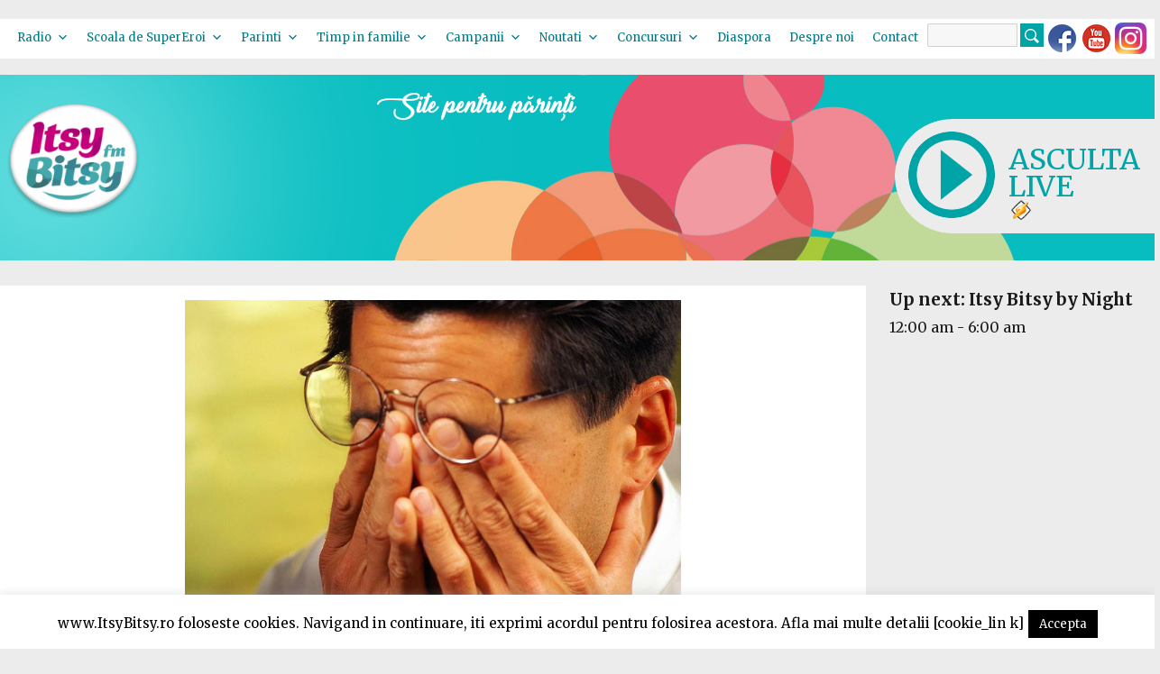

--- FILE ---
content_type: text/html; charset=UTF-8
request_url: https://www.itsybitsy.ro/ce-inseamna-vederea-incetosata/
body_size: 30709
content:
<!DOCTYPE html>

<html lang="ro-RO" class="no-js">
<head>
	<meta charset="UTF-8">
	<meta name="viewport" content="width=device-width, initial-scale=1">
	<link rel="profile" href="https://gmpg.org/xfn/11">
		<link rel="pingback" href="https://www.itsybitsy.ro/xmlrpc.php">
		<script>(function(html){html.className = html.className.replace(/\bno-js\b/,'js')})(document.documentElement);</script>
<meta name='robots' content='index, follow, max-video-preview:-1, max-snippet:-1, max-image-preview:large' />

	<!-- This site is optimized with the Yoast SEO plugin v18.7 - https://yoast.com/wordpress/plugins/seo/ -->
	<title>Ce inseamna vederea incetosata? - Itsy Bitsy</title>
	<link rel="canonical" href="https://www.itsybitsy.ro/ce-inseamna-vederea-incetosata/" />
	<meta property="og:locale" content="ro_RO" />
	<meta property="og:type" content="article" />
	<meta property="og:title" content="Ce inseamna vederea incetosata? - Itsy Bitsy" />
	<meta property="og:description" content="Cea mai frecventa afectiune a ochilor cauzeaza vederea incetosata. In aceasta editie a emisiunii Traieste Sanatos cu Simona, vorbim despre cataracta. Cu totii am auzit de cataracta si, cel mai probabil, cunoastem persoane care sufera de aceasta boala. Dar cum se manifesta, de fapt? Cand apare si ce tratament exista? In cele mai multe cazuri, &hellip; Continuă lectura „Ce inseamna vederea incetosata?”" />
	<meta property="og:url" content="https://www.itsybitsy.ro/ce-inseamna-vederea-incetosata/" />
	<meta property="og:site_name" content="Itsy Bitsy" />
	<meta property="article:published_time" content="2015-11-03T09:35:10+00:00" />
	<meta property="article:modified_time" content="2015-11-03T08:32:21+00:00" />
	<meta property="og:image" content="https://www.itsybitsy.ro/wp-content/uploads/Ce-inseamna-vederea-incetosata.jpg" />
	<meta property="og:image:width" content="900" />
	<meta property="og:image:height" content="600" />
	<meta property="og:image:type" content="image/jpeg" />
	<meta name="twitter:label1" content="Written by" />
	<meta name="twitter:data1" content="Radio Itsy Bitsy" />
	<meta name="twitter:label2" content="Est. reading time" />
	<meta name="twitter:data2" content="1 minut" />
	<script type="application/ld+json" class="yoast-schema-graph">{"@context":"https://schema.org","@graph":[{"@type":"WebSite","@id":"https://www.itsybitsy.ro/#website","url":"https://www.itsybitsy.ro/","name":"Itsy Bitsy","description":"bucurie in familie","potentialAction":[{"@type":"SearchAction","target":{"@type":"EntryPoint","urlTemplate":"https://www.itsybitsy.ro/?s={search_term_string}"},"query-input":"required name=search_term_string"}],"inLanguage":"ro-RO"},{"@type":"ImageObject","inLanguage":"ro-RO","@id":"https://www.itsybitsy.ro/ce-inseamna-vederea-incetosata/#primaryimage","url":"https://www.itsybitsy.ro/wp-content/uploads/Ce-inseamna-vederea-incetosata.jpg","contentUrl":"https://www.itsybitsy.ro/wp-content/uploads/Ce-inseamna-vederea-incetosata.jpg","width":900,"height":600},{"@type":"WebPage","@id":"https://www.itsybitsy.ro/ce-inseamna-vederea-incetosata/#webpage","url":"https://www.itsybitsy.ro/ce-inseamna-vederea-incetosata/","name":"Ce inseamna vederea incetosata? - Itsy Bitsy","isPartOf":{"@id":"https://www.itsybitsy.ro/#website"},"primaryImageOfPage":{"@id":"https://www.itsybitsy.ro/ce-inseamna-vederea-incetosata/#primaryimage"},"datePublished":"2015-11-03T09:35:10+00:00","dateModified":"2015-11-03T08:32:21+00:00","author":{"@id":"https://www.itsybitsy.ro/#/schema/person/2f20962320a211ac58c62b004070d96e"},"breadcrumb":{"@id":"https://www.itsybitsy.ro/ce-inseamna-vederea-incetosata/#breadcrumb"},"inLanguage":"ro-RO","potentialAction":[{"@type":"ReadAction","target":["https://www.itsybitsy.ro/ce-inseamna-vederea-incetosata/"]}]},{"@type":"BreadcrumbList","@id":"https://www.itsybitsy.ro/ce-inseamna-vederea-incetosata/#breadcrumb","itemListElement":[{"@type":"ListItem","position":1,"name":"Prima pagină","item":"https://www.itsybitsy.ro/"},{"@type":"ListItem","position":2,"name":"Ce inseamna vederea incetosata?"}]},{"@type":"Person","@id":"https://www.itsybitsy.ro/#/schema/person/2f20962320a211ac58c62b004070d96e","name":"Radio Itsy Bitsy","image":{"@type":"ImageObject","inLanguage":"ro-RO","@id":"https://www.itsybitsy.ro/#/schema/person/image/","url":"https://secure.gravatar.com/avatar/d100db6c7510928b1237bb58a9c0f7a6?s=96&d=mm&r=g","contentUrl":"https://secure.gravatar.com/avatar/d100db6c7510928b1237bb58a9c0f7a6?s=96&d=mm&r=g","caption":"Radio Itsy Bitsy"},"url":"https://www.itsybitsy.ro/author/admin/"}]}</script>
	<!-- / Yoast SEO plugin. -->


<link rel='dns-prefetch' href='//fonts.googleapis.com' />
<link rel='dns-prefetch' href='//s.w.org' />
<link href='https://fonts.gstatic.com' crossorigin rel='preconnect' />
<link rel="alternate" type="application/rss+xml" title="Itsy Bitsy &raquo; Flux" href="https://www.itsybitsy.ro/feed/" />
<link rel="alternate" type="application/rss+xml" title="Itsy Bitsy &raquo; Flux comentarii" href="https://www.itsybitsy.ro/comments/feed/" />
<link rel="alternate" type="application/rss+xml" title="Flux comentarii Itsy Bitsy &raquo; Ce inseamna vederea incetosata?" href="https://www.itsybitsy.ro/ce-inseamna-vederea-incetosata/feed/" />
<script>
window._wpemojiSettings = {"baseUrl":"https:\/\/s.w.org\/images\/core\/emoji\/13.1.0\/72x72\/","ext":".png","svgUrl":"https:\/\/s.w.org\/images\/core\/emoji\/13.1.0\/svg\/","svgExt":".svg","source":{"wpemoji":"https:\/\/www.itsybitsy.ro\/wp-includes\/js\/wp-emoji.js?ver=5.9.3","twemoji":"https:\/\/www.itsybitsy.ro\/wp-includes\/js\/twemoji.js?ver=5.9.3"}};
/**
 * @output wp-includes/js/wp-emoji-loader.js
 */

( function( window, document, settings ) {
	var src, ready, ii, tests;

	// Create a canvas element for testing native browser support of emoji.
	var canvas = document.createElement( 'canvas' );
	var context = canvas.getContext && canvas.getContext( '2d' );

	/**
	 * Checks if two sets of Emoji characters render the same visually.
	 *
	 * @since 4.9.0
	 *
	 * @private
	 *
	 * @param {number[]} set1 Set of Emoji character codes.
	 * @param {number[]} set2 Set of Emoji character codes.
	 *
	 * @return {boolean} True if the two sets render the same.
	 */
	function emojiSetsRenderIdentically( set1, set2 ) {
		var stringFromCharCode = String.fromCharCode;

		// Cleanup from previous test.
		context.clearRect( 0, 0, canvas.width, canvas.height );
		context.fillText( stringFromCharCode.apply( this, set1 ), 0, 0 );
		var rendered1 = canvas.toDataURL();

		// Cleanup from previous test.
		context.clearRect( 0, 0, canvas.width, canvas.height );
		context.fillText( stringFromCharCode.apply( this, set2 ), 0, 0 );
		var rendered2 = canvas.toDataURL();

		return rendered1 === rendered2;
	}

	/**
	 * Detects if the browser supports rendering emoji or flag emoji.
	 *
	 * Flag emoji are a single glyph made of two characters, so some browsers
	 * (notably, Firefox OS X) don't support them.
	 *
	 * @since 4.2.0
	 *
	 * @private
	 *
	 * @param {string} type Whether to test for support of "flag" or "emoji".
	 *
	 * @return {boolean} True if the browser can render emoji, false if it cannot.
	 */
	function browserSupportsEmoji( type ) {
		var isIdentical;

		if ( ! context || ! context.fillText ) {
			return false;
		}

		/*
		 * Chrome on OS X added native emoji rendering in M41. Unfortunately,
		 * it doesn't work when the font is bolder than 500 weight. So, we
		 * check for bold rendering support to avoid invisible emoji in Chrome.
		 */
		context.textBaseline = 'top';
		context.font = '600 32px Arial';

		switch ( type ) {
			case 'flag':
				/*
				 * Test for Transgender flag compatibility. This flag is shortlisted for the Emoji 13 spec,
				 * but has landed in Twemoji early, so we can add support for it, too.
				 *
				 * To test for support, we try to render it, and compare the rendering to how it would look if
				 * the browser doesn't render it correctly (white flag emoji + transgender symbol).
				 */
				isIdentical = emojiSetsRenderIdentically(
					[ 0x1F3F3, 0xFE0F, 0x200D, 0x26A7, 0xFE0F ],
					[ 0x1F3F3, 0xFE0F, 0x200B, 0x26A7, 0xFE0F ]
				);

				if ( isIdentical ) {
					return false;
				}

				/*
				 * Test for UN flag compatibility. This is the least supported of the letter locale flags,
				 * so gives us an easy test for full support.
				 *
				 * To test for support, we try to render it, and compare the rendering to how it would look if
				 * the browser doesn't render it correctly ([U] + [N]).
				 */
				isIdentical = emojiSetsRenderIdentically(
					[ 0xD83C, 0xDDFA, 0xD83C, 0xDDF3 ],
					[ 0xD83C, 0xDDFA, 0x200B, 0xD83C, 0xDDF3 ]
				);

				if ( isIdentical ) {
					return false;
				}

				/*
				 * Test for English flag compatibility. England is a country in the United Kingdom, it
				 * does not have a two letter locale code but rather an five letter sub-division code.
				 *
				 * To test for support, we try to render it, and compare the rendering to how it would look if
				 * the browser doesn't render it correctly (black flag emoji + [G] + [B] + [E] + [N] + [G]).
				 */
				isIdentical = emojiSetsRenderIdentically(
					[ 0xD83C, 0xDFF4, 0xDB40, 0xDC67, 0xDB40, 0xDC62, 0xDB40, 0xDC65, 0xDB40, 0xDC6E, 0xDB40, 0xDC67, 0xDB40, 0xDC7F ],
					[ 0xD83C, 0xDFF4, 0x200B, 0xDB40, 0xDC67, 0x200B, 0xDB40, 0xDC62, 0x200B, 0xDB40, 0xDC65, 0x200B, 0xDB40, 0xDC6E, 0x200B, 0xDB40, 0xDC67, 0x200B, 0xDB40, 0xDC7F ]
				);

				return ! isIdentical;
			case 'emoji':
				/*
				 * Burning Love: Just a hunk, a hunk of burnin' love.
				 *
				 *  To test for Emoji 13.1 support, try to render a new emoji: Heart on Fire!
				 *
				 * The Heart on Fire emoji is a ZWJ sequence combining ❤️ Red Heart, a Zero Width Joiner and 🔥 Fire.
				 *
				 * 0x2764, 0xfe0f == Red Heart emoji.
				 * 0x200D == Zero-Width Joiner (ZWJ) that links the two code points for the new emoji or
				 * 0x200B == Zero-Width Space (ZWS) that is rendered for clients not supporting the new emoji.
				 * 0xD83D, 0xDD25 == Fire.
				 *
				 * When updating this test for future Emoji releases, ensure that individual emoji that make up the
				 * sequence come from older emoji standards.
				 */
				isIdentical = emojiSetsRenderIdentically(
					[0x2764, 0xfe0f, 0x200D, 0xD83D, 0xDD25],
					[0x2764, 0xfe0f, 0x200B, 0xD83D, 0xDD25]
				);

				return ! isIdentical;
		}

		return false;
	}

	/**
	 * Adds a script to the head of the document.
	 *
	 * @ignore
	 *
	 * @since 4.2.0
	 *
	 * @param {Object} src The url where the script is located.
	 * @return {void}
	 */
	function addScript( src ) {
		var script = document.createElement( 'script' );

		script.src = src;
		script.defer = script.type = 'text/javascript';
		document.getElementsByTagName( 'head' )[0].appendChild( script );
	}

	tests = Array( 'flag', 'emoji' );

	settings.supports = {
		everything: true,
		everythingExceptFlag: true
	};

	/*
	 * Tests the browser support for flag emojis and other emojis, and adjusts the
	 * support settings accordingly.
	 */
	for( ii = 0; ii < tests.length; ii++ ) {
		settings.supports[ tests[ ii ] ] = browserSupportsEmoji( tests[ ii ] );

		settings.supports.everything = settings.supports.everything && settings.supports[ tests[ ii ] ];

		if ( 'flag' !== tests[ ii ] ) {
			settings.supports.everythingExceptFlag = settings.supports.everythingExceptFlag && settings.supports[ tests[ ii ] ];
		}
	}

	settings.supports.everythingExceptFlag = settings.supports.everythingExceptFlag && ! settings.supports.flag;

	// Sets DOMReady to false and assigns a ready function to settings.
	settings.DOMReady = false;
	settings.readyCallback = function() {
		settings.DOMReady = true;
	};

	// When the browser can not render everything we need to load a polyfill.
	if ( ! settings.supports.everything ) {
		ready = function() {
			settings.readyCallback();
		};

		/*
		 * Cross-browser version of adding a dom ready event.
		 */
		if ( document.addEventListener ) {
			document.addEventListener( 'DOMContentLoaded', ready, false );
			window.addEventListener( 'load', ready, false );
		} else {
			window.attachEvent( 'onload', ready );
			document.attachEvent( 'onreadystatechange', function() {
				if ( 'complete' === document.readyState ) {
					settings.readyCallback();
				}
			} );
		}

		src = settings.source || {};

		if ( src.concatemoji ) {
			addScript( src.concatemoji );
		} else if ( src.wpemoji && src.twemoji ) {
			addScript( src.twemoji );
			addScript( src.wpemoji );
		}
	}

} )( window, document, window._wpemojiSettings );
</script>
<style>
img.wp-smiley,
img.emoji {
	display: inline !important;
	border: none !important;
	box-shadow: none !important;
	height: 1em !important;
	width: 1em !important;
	margin: 0 0.07em !important;
	vertical-align: -0.1em !important;
	background: none !important;
	padding: 0 !important;
}
</style>
	<link rel='stylesheet' id='simple_tooltips_style-css'  href='https://www.itsybitsy.ro/wp-content/plugins/simple-tooltips/zebra_tooltips.css?ver=5.9.3' media='all' />
<link rel='stylesheet' id='wp-block-library-css'  href='https://www.itsybitsy.ro/wp-includes/css/dist/block-library/style.css?ver=5.9.3' media='all' />
<style id='wp-block-library-theme-inline-css'>
/**
 * Colors
 */
/**
 * Breakpoints & Media Queries
 */
/**
 * SCSS Variables.
 *
 * Please use variables from this sheet to ensure consistency across the UI.
 * Don't add to this sheet unless you're pretty sure the value will be reused in many places.
 * For example, don't add rules to this sheet that affect block visuals. It's purely for UI.
 */
/**
 * Colors
 */
/**
 * Fonts & basic variables.
 */
/**
 * Grid System.
 * https://make.wordpress.org/design/2019/10/31/proposal-a-consistent-spacing-system-for-wordpress/
 */
/**
 * Dimensions.
 */
/**
 * Shadows.
 */
/**
 * Editor widths.
 */
/**
 * Block & Editor UI.
 */
/**
 * Block paddings.
 */
/**
 * React Native specific.
 * These variables do not appear to be used anywhere else.
 */
/**
*  Converts a hex value into the rgb equivalent.
*
* @param {string} hex - the hexadecimal value to convert
* @return {string} comma separated rgb values
*/
/**
 * Breakpoint mixins
 */
/**
 * Long content fade mixin
 *
 * Creates a fading overlay to signify that the content is longer
 * than the space allows.
 */
/**
 * Focus styles.
 */
/**
 * Applies editor left position to the selector passed as argument
 */
/**
 * Styles that are reused verbatim in a few places
 */
/**
 * Allows users to opt-out of animations via OS-level preferences.
 */
/**
 * Reset default styles for JavaScript UI based pages.
 * This is a WP-admin agnostic reset
 */
/**
 * Reset the WP Admin page styles for Gutenberg-like pages.
 */
.wp-block-audio figcaption {
  color: #555;
  font-size: 13px;
  text-align: center;
}
.is-dark-theme .wp-block-audio figcaption {
  color: rgba(255, 255, 255, 0.65);
}

.wp-block-code > code {
  font-family: Menlo, Consolas, monaco, monospace;
  color: #1e1e1e;
  padding: 0.8em 1em;
  border: 1px solid #ddd;
  border-radius: 4px;
}

.wp-block-embed figcaption {
  color: #555;
  font-size: 13px;
  text-align: center;
}
.is-dark-theme .wp-block-embed figcaption {
  color: rgba(255, 255, 255, 0.65);
}

.blocks-gallery-caption {
  color: #555;
  font-size: 13px;
  text-align: center;
}
.is-dark-theme .blocks-gallery-caption {
  color: rgba(255, 255, 255, 0.65);
}

.wp-block-image figcaption {
  color: #555;
  font-size: 13px;
  text-align: center;
}
.is-dark-theme .wp-block-image figcaption {
  color: rgba(255, 255, 255, 0.65);
}

.wp-block-pullquote {
  border-top: 4px solid currentColor;
  border-bottom: 4px solid currentColor;
  margin-bottom: 1.75em;
  color: currentColor;
}
.wp-block-pullquote cite,
.wp-block-pullquote footer, .wp-block-pullquote__citation {
  color: currentColor;
  text-transform: uppercase;
  font-size: 0.8125em;
  font-style: normal;
}

.wp-block-quote {
  border-left: 0.25em solid currentColor;
  margin: 0 0 1.75em 0;
  padding-left: 1em;
}
.wp-block-quote cite,
.wp-block-quote footer {
  color: currentColor;
  font-size: 0.8125em;
  position: relative;
  font-style: normal;
}
.wp-block-quote.has-text-align-right {
  border-left: none;
  border-right: 0.25em solid currentColor;
  padding-left: 0;
  padding-right: 1em;
}
.wp-block-quote.has-text-align-center {
  border: none;
  padding-left: 0;
}
.wp-block-quote.is-style-plain, .wp-block-quote.is-style-large, .wp-block-quote.is-large {
  border: none;
}

.wp-block-search .wp-block-search__label {
  font-weight: bold;
}

.wp-block-group:where(.has-background) {
  padding: 1.25em 2.375em;
}

.wp-block-separator {
  border: none;
  border-bottom: 2px solid currentColor;
  margin-left: auto;
  margin-right: auto;
  opacity: 0.4;
}
.wp-block-separator:not(.is-style-wide):not(.is-style-dots) {
  width: 100px;
}
.wp-block-separator.has-background:not(.is-style-dots) {
  border-bottom: none;
  height: 1px;
}
.wp-block-separator.has-background:not(.is-style-wide):not(.is-style-dots) {
  height: 2px;
}

.wp-block-table thead {
  border-bottom: 3px solid;
}
.wp-block-table tfoot {
  border-top: 3px solid;
}
.wp-block-table td,
.wp-block-table th {
  padding: 0.5em;
  border: 1px solid;
  word-break: normal;
}
.wp-block-table figcaption {
  color: #555;
  font-size: 13px;
  text-align: center;
}
.is-dark-theme .wp-block-table figcaption {
  color: rgba(255, 255, 255, 0.65);
}

.wp-block-video figcaption {
  color: #555;
  font-size: 13px;
  text-align: center;
}
.is-dark-theme .wp-block-video figcaption {
  color: rgba(255, 255, 255, 0.65);
}

.wp-block-template-part.has-background {
  padding: 1.25em 2.375em;
  margin-top: 0;
  margin-bottom: 0;
}
</style>
<style id='global-styles-inline-css'>
body{--wp--preset--color--black: #000000;--wp--preset--color--cyan-bluish-gray: #abb8c3;--wp--preset--color--white: #fff;--wp--preset--color--pale-pink: #f78da7;--wp--preset--color--vivid-red: #cf2e2e;--wp--preset--color--luminous-vivid-orange: #ff6900;--wp--preset--color--luminous-vivid-amber: #fcb900;--wp--preset--color--light-green-cyan: #7bdcb5;--wp--preset--color--vivid-green-cyan: #00d084;--wp--preset--color--pale-cyan-blue: #8ed1fc;--wp--preset--color--vivid-cyan-blue: #0693e3;--wp--preset--color--vivid-purple: #9b51e0;--wp--preset--color--dark-gray: #1a1a1a;--wp--preset--color--medium-gray: #686868;--wp--preset--color--light-gray: #e5e5e5;--wp--preset--color--blue-gray: #4d545c;--wp--preset--color--bright-blue: #007acc;--wp--preset--color--light-blue: #9adffd;--wp--preset--color--dark-brown: #402b30;--wp--preset--color--medium-brown: #774e24;--wp--preset--color--dark-red: #640c1f;--wp--preset--color--bright-red: #ff675f;--wp--preset--color--yellow: #ffef8e;--wp--preset--gradient--vivid-cyan-blue-to-vivid-purple: linear-gradient(135deg,rgba(6,147,227,1) 0%,rgb(155,81,224) 100%);--wp--preset--gradient--light-green-cyan-to-vivid-green-cyan: linear-gradient(135deg,rgb(122,220,180) 0%,rgb(0,208,130) 100%);--wp--preset--gradient--luminous-vivid-amber-to-luminous-vivid-orange: linear-gradient(135deg,rgba(252,185,0,1) 0%,rgba(255,105,0,1) 100%);--wp--preset--gradient--luminous-vivid-orange-to-vivid-red: linear-gradient(135deg,rgba(255,105,0,1) 0%,rgb(207,46,46) 100%);--wp--preset--gradient--very-light-gray-to-cyan-bluish-gray: linear-gradient(135deg,rgb(238,238,238) 0%,rgb(169,184,195) 100%);--wp--preset--gradient--cool-to-warm-spectrum: linear-gradient(135deg,rgb(74,234,220) 0%,rgb(151,120,209) 20%,rgb(207,42,186) 40%,rgb(238,44,130) 60%,rgb(251,105,98) 80%,rgb(254,248,76) 100%);--wp--preset--gradient--blush-light-purple: linear-gradient(135deg,rgb(255,206,236) 0%,rgb(152,150,240) 100%);--wp--preset--gradient--blush-bordeaux: linear-gradient(135deg,rgb(254,205,165) 0%,rgb(254,45,45) 50%,rgb(107,0,62) 100%);--wp--preset--gradient--luminous-dusk: linear-gradient(135deg,rgb(255,203,112) 0%,rgb(199,81,192) 50%,rgb(65,88,208) 100%);--wp--preset--gradient--pale-ocean: linear-gradient(135deg,rgb(255,245,203) 0%,rgb(182,227,212) 50%,rgb(51,167,181) 100%);--wp--preset--gradient--electric-grass: linear-gradient(135deg,rgb(202,248,128) 0%,rgb(113,206,126) 100%);--wp--preset--gradient--midnight: linear-gradient(135deg,rgb(2,3,129) 0%,rgb(40,116,252) 100%);--wp--preset--duotone--dark-grayscale: url('#wp-duotone-dark-grayscale');--wp--preset--duotone--grayscale: url('#wp-duotone-grayscale');--wp--preset--duotone--purple-yellow: url('#wp-duotone-purple-yellow');--wp--preset--duotone--blue-red: url('#wp-duotone-blue-red');--wp--preset--duotone--midnight: url('#wp-duotone-midnight');--wp--preset--duotone--magenta-yellow: url('#wp-duotone-magenta-yellow');--wp--preset--duotone--purple-green: url('#wp-duotone-purple-green');--wp--preset--duotone--blue-orange: url('#wp-duotone-blue-orange');--wp--preset--font-size--small: 13px;--wp--preset--font-size--medium: 20px;--wp--preset--font-size--large: 36px;--wp--preset--font-size--x-large: 42px;}.has-black-color{color: var(--wp--preset--color--black) !important;}.has-cyan-bluish-gray-color{color: var(--wp--preset--color--cyan-bluish-gray) !important;}.has-white-color{color: var(--wp--preset--color--white) !important;}.has-pale-pink-color{color: var(--wp--preset--color--pale-pink) !important;}.has-vivid-red-color{color: var(--wp--preset--color--vivid-red) !important;}.has-luminous-vivid-orange-color{color: var(--wp--preset--color--luminous-vivid-orange) !important;}.has-luminous-vivid-amber-color{color: var(--wp--preset--color--luminous-vivid-amber) !important;}.has-light-green-cyan-color{color: var(--wp--preset--color--light-green-cyan) !important;}.has-vivid-green-cyan-color{color: var(--wp--preset--color--vivid-green-cyan) !important;}.has-pale-cyan-blue-color{color: var(--wp--preset--color--pale-cyan-blue) !important;}.has-vivid-cyan-blue-color{color: var(--wp--preset--color--vivid-cyan-blue) !important;}.has-vivid-purple-color{color: var(--wp--preset--color--vivid-purple) !important;}.has-black-background-color{background-color: var(--wp--preset--color--black) !important;}.has-cyan-bluish-gray-background-color{background-color: var(--wp--preset--color--cyan-bluish-gray) !important;}.has-white-background-color{background-color: var(--wp--preset--color--white) !important;}.has-pale-pink-background-color{background-color: var(--wp--preset--color--pale-pink) !important;}.has-vivid-red-background-color{background-color: var(--wp--preset--color--vivid-red) !important;}.has-luminous-vivid-orange-background-color{background-color: var(--wp--preset--color--luminous-vivid-orange) !important;}.has-luminous-vivid-amber-background-color{background-color: var(--wp--preset--color--luminous-vivid-amber) !important;}.has-light-green-cyan-background-color{background-color: var(--wp--preset--color--light-green-cyan) !important;}.has-vivid-green-cyan-background-color{background-color: var(--wp--preset--color--vivid-green-cyan) !important;}.has-pale-cyan-blue-background-color{background-color: var(--wp--preset--color--pale-cyan-blue) !important;}.has-vivid-cyan-blue-background-color{background-color: var(--wp--preset--color--vivid-cyan-blue) !important;}.has-vivid-purple-background-color{background-color: var(--wp--preset--color--vivid-purple) !important;}.has-black-border-color{border-color: var(--wp--preset--color--black) !important;}.has-cyan-bluish-gray-border-color{border-color: var(--wp--preset--color--cyan-bluish-gray) !important;}.has-white-border-color{border-color: var(--wp--preset--color--white) !important;}.has-pale-pink-border-color{border-color: var(--wp--preset--color--pale-pink) !important;}.has-vivid-red-border-color{border-color: var(--wp--preset--color--vivid-red) !important;}.has-luminous-vivid-orange-border-color{border-color: var(--wp--preset--color--luminous-vivid-orange) !important;}.has-luminous-vivid-amber-border-color{border-color: var(--wp--preset--color--luminous-vivid-amber) !important;}.has-light-green-cyan-border-color{border-color: var(--wp--preset--color--light-green-cyan) !important;}.has-vivid-green-cyan-border-color{border-color: var(--wp--preset--color--vivid-green-cyan) !important;}.has-pale-cyan-blue-border-color{border-color: var(--wp--preset--color--pale-cyan-blue) !important;}.has-vivid-cyan-blue-border-color{border-color: var(--wp--preset--color--vivid-cyan-blue) !important;}.has-vivid-purple-border-color{border-color: var(--wp--preset--color--vivid-purple) !important;}.has-vivid-cyan-blue-to-vivid-purple-gradient-background{background: var(--wp--preset--gradient--vivid-cyan-blue-to-vivid-purple) !important;}.has-light-green-cyan-to-vivid-green-cyan-gradient-background{background: var(--wp--preset--gradient--light-green-cyan-to-vivid-green-cyan) !important;}.has-luminous-vivid-amber-to-luminous-vivid-orange-gradient-background{background: var(--wp--preset--gradient--luminous-vivid-amber-to-luminous-vivid-orange) !important;}.has-luminous-vivid-orange-to-vivid-red-gradient-background{background: var(--wp--preset--gradient--luminous-vivid-orange-to-vivid-red) !important;}.has-very-light-gray-to-cyan-bluish-gray-gradient-background{background: var(--wp--preset--gradient--very-light-gray-to-cyan-bluish-gray) !important;}.has-cool-to-warm-spectrum-gradient-background{background: var(--wp--preset--gradient--cool-to-warm-spectrum) !important;}.has-blush-light-purple-gradient-background{background: var(--wp--preset--gradient--blush-light-purple) !important;}.has-blush-bordeaux-gradient-background{background: var(--wp--preset--gradient--blush-bordeaux) !important;}.has-luminous-dusk-gradient-background{background: var(--wp--preset--gradient--luminous-dusk) !important;}.has-pale-ocean-gradient-background{background: var(--wp--preset--gradient--pale-ocean) !important;}.has-electric-grass-gradient-background{background: var(--wp--preset--gradient--electric-grass) !important;}.has-midnight-gradient-background{background: var(--wp--preset--gradient--midnight) !important;}.has-small-font-size{font-size: var(--wp--preset--font-size--small) !important;}.has-medium-font-size{font-size: var(--wp--preset--font-size--medium) !important;}.has-large-font-size{font-size: var(--wp--preset--font-size--large) !important;}.has-x-large-font-size{font-size: var(--wp--preset--font-size--x-large) !important;}
</style>
<link rel='stylesheet' id='contact-form-7-css'  href='https://www.itsybitsy.ro/wp-content/plugins/contact-form-7/includes/css/styles.css?ver=5.5.6' media='all' />
<link rel='stylesheet' id='cookie-law-info-css'  href='https://www.itsybitsy.ro/wp-content/plugins/cookie-law-info/public/css/cookie-law-info-public.css?ver=2.1.1' media='all' />
<link rel='stylesheet' id='cookie-law-info-gdpr-css'  href='https://www.itsybitsy.ro/wp-content/plugins/cookie-law-info/public/css/cookie-law-info-gdpr.css?ver=2.1.1' media='all' />
<style id='extendify-gutenberg-patterns-and-templates-utilities-inline-css'>
.ext-absolute{position:absolute!important}.ext-relative{position:relative!important}.ext-top-base{top:var(--wp--style--block-gap,1.75rem)!important}.ext-top-lg{top:var(--extendify--spacing--large,3rem)!important}.ext--top-base{top:calc(var(--wp--style--block-gap, 1.75rem)*-1)!important}.ext--top-lg{top:calc(var(--extendify--spacing--large, 3rem)*-1)!important}.ext-right-base{right:var(--wp--style--block-gap,1.75rem)!important}.ext-right-lg{right:var(--extendify--spacing--large,3rem)!important}.ext--right-base{right:calc(var(--wp--style--block-gap, 1.75rem)*-1)!important}.ext--right-lg{right:calc(var(--extendify--spacing--large, 3rem)*-1)!important}.ext-bottom-base{bottom:var(--wp--style--block-gap,1.75rem)!important}.ext-bottom-lg{bottom:var(--extendify--spacing--large,3rem)!important}.ext--bottom-base{bottom:calc(var(--wp--style--block-gap, 1.75rem)*-1)!important}.ext--bottom-lg{bottom:calc(var(--extendify--spacing--large, 3rem)*-1)!important}.ext-left-base{left:var(--wp--style--block-gap,1.75rem)!important}.ext-left-lg{left:var(--extendify--spacing--large,3rem)!important}.ext--left-base{left:calc(var(--wp--style--block-gap, 1.75rem)*-1)!important}.ext--left-lg{left:calc(var(--extendify--spacing--large, 3rem)*-1)!important}.ext-order-1{order:1!important}.ext-order-2{order:2!important}.ext-col-auto{grid-column:auto!important}.ext-col-span-1{grid-column:span 1/span 1!important}.ext-col-span-2{grid-column:span 2/span 2!important}.ext-col-span-3{grid-column:span 3/span 3!important}.ext-col-span-4{grid-column:span 4/span 4!important}.ext-col-span-5{grid-column:span 5/span 5!important}.ext-col-span-6{grid-column:span 6/span 6!important}.ext-col-span-7{grid-column:span 7/span 7!important}.ext-col-span-8{grid-column:span 8/span 8!important}.ext-col-span-9{grid-column:span 9/span 9!important}.ext-col-span-10{grid-column:span 10/span 10!important}.ext-col-span-11{grid-column:span 11/span 11!important}.ext-col-span-12{grid-column:span 12/span 12!important}.ext-col-span-full{grid-column:1/-1!important}.ext-col-start-1{grid-column-start:1!important}.ext-col-start-2{grid-column-start:2!important}.ext-col-start-3{grid-column-start:3!important}.ext-col-start-4{grid-column-start:4!important}.ext-col-start-5{grid-column-start:5!important}.ext-col-start-6{grid-column-start:6!important}.ext-col-start-7{grid-column-start:7!important}.ext-col-start-8{grid-column-start:8!important}.ext-col-start-9{grid-column-start:9!important}.ext-col-start-10{grid-column-start:10!important}.ext-col-start-11{grid-column-start:11!important}.ext-col-start-12{grid-column-start:12!important}.ext-col-start-13{grid-column-start:13!important}.ext-col-start-auto{grid-column-start:auto!important}.ext-col-end-1{grid-column-end:1!important}.ext-col-end-2{grid-column-end:2!important}.ext-col-end-3{grid-column-end:3!important}.ext-col-end-4{grid-column-end:4!important}.ext-col-end-5{grid-column-end:5!important}.ext-col-end-6{grid-column-end:6!important}.ext-col-end-7{grid-column-end:7!important}.ext-col-end-8{grid-column-end:8!important}.ext-col-end-9{grid-column-end:9!important}.ext-col-end-10{grid-column-end:10!important}.ext-col-end-11{grid-column-end:11!important}.ext-col-end-12{grid-column-end:12!important}.ext-col-end-13{grid-column-end:13!important}.ext-col-end-auto{grid-column-end:auto!important}.ext-row-auto{grid-row:auto!important}.ext-row-span-1{grid-row:span 1/span 1!important}.ext-row-span-2{grid-row:span 2/span 2!important}.ext-row-span-3{grid-row:span 3/span 3!important}.ext-row-span-4{grid-row:span 4/span 4!important}.ext-row-span-5{grid-row:span 5/span 5!important}.ext-row-span-6{grid-row:span 6/span 6!important}.ext-row-span-full{grid-row:1/-1!important}.ext-row-start-1{grid-row-start:1!important}.ext-row-start-2{grid-row-start:2!important}.ext-row-start-3{grid-row-start:3!important}.ext-row-start-4{grid-row-start:4!important}.ext-row-start-5{grid-row-start:5!important}.ext-row-start-6{grid-row-start:6!important}.ext-row-start-7{grid-row-start:7!important}.ext-row-start-auto{grid-row-start:auto!important}.ext-row-end-1{grid-row-end:1!important}.ext-row-end-2{grid-row-end:2!important}.ext-row-end-3{grid-row-end:3!important}.ext-row-end-4{grid-row-end:4!important}.ext-row-end-5{grid-row-end:5!important}.ext-row-end-6{grid-row-end:6!important}.ext-row-end-7{grid-row-end:7!important}.ext-row-end-auto{grid-row-end:auto!important}.ext-m-0:not([style*=margin]){margin:0!important}.ext-m-auto:not([style*=margin]){margin:auto!important}.ext-m-base:not([style*=margin]){margin:var(--wp--style--block-gap,1.75rem)!important}.ext-m-lg:not([style*=margin]){margin:var(--extendify--spacing--large,3rem)!important}.ext--m-base:not([style*=margin]){margin:calc(var(--wp--style--block-gap, 1.75rem)*-1)!important}.ext--m-lg:not([style*=margin]){margin:calc(var(--extendify--spacing--large, 3rem)*-1)!important}.ext-mx-0:not([style*=margin]){margin-left:0!important;margin-right:0!important}.ext-mx-auto:not([style*=margin]){margin-left:auto!important;margin-right:auto!important}.ext-mx-base:not([style*=margin]){margin-left:var(--wp--style--block-gap,1.75rem)!important;margin-right:var(--wp--style--block-gap,1.75rem)!important}.ext-mx-lg:not([style*=margin]){margin-left:var(--extendify--spacing--large,3rem)!important;margin-right:var(--extendify--spacing--large,3rem)!important}.ext--mx-base:not([style*=margin]){margin-left:calc(var(--wp--style--block-gap, 1.75rem)*-1)!important;margin-right:calc(var(--wp--style--block-gap, 1.75rem)*-1)!important}.ext--mx-lg:not([style*=margin]){margin-left:calc(var(--extendify--spacing--large, 3rem)*-1)!important;margin-right:calc(var(--extendify--spacing--large, 3rem)*-1)!important}.ext-my-0:not([style*=margin]){margin-bottom:0!important;margin-top:0!important}.ext-my-auto:not([style*=margin]){margin-bottom:auto!important;margin-top:auto!important}.ext-my-base:not([style*=margin]){margin-bottom:var(--wp--style--block-gap,1.75rem)!important;margin-top:var(--wp--style--block-gap,1.75rem)!important}.ext-my-lg:not([style*=margin]){margin-bottom:var(--extendify--spacing--large,3rem)!important;margin-top:var(--extendify--spacing--large,3rem)!important}.ext--my-base:not([style*=margin]){margin-bottom:calc(var(--wp--style--block-gap, 1.75rem)*-1)!important;margin-top:calc(var(--wp--style--block-gap, 1.75rem)*-1)!important}.ext--my-lg:not([style*=margin]){margin-bottom:calc(var(--extendify--spacing--large, 3rem)*-1)!important;margin-top:calc(var(--extendify--spacing--large, 3rem)*-1)!important}.ext-mt-0:not([style*=margin]){margin-top:0!important}.ext-mt-auto:not([style*=margin]){margin-top:auto!important}.ext-mt-base:not([style*=margin]){margin-top:var(--wp--style--block-gap,1.75rem)!important}.ext-mt-lg:not([style*=margin]){margin-top:var(--extendify--spacing--large,3rem)!important}.ext--mt-base:not([style*=margin]){margin-top:calc(var(--wp--style--block-gap, 1.75rem)*-1)!important}.ext--mt-lg:not([style*=margin]){margin-top:calc(var(--extendify--spacing--large, 3rem)*-1)!important}.ext-mr-0:not([style*=margin]){margin-right:0!important}.ext-mr-auto:not([style*=margin]){margin-right:auto!important}.ext-mr-base:not([style*=margin]){margin-right:var(--wp--style--block-gap,1.75rem)!important}.ext-mr-lg:not([style*=margin]){margin-right:var(--extendify--spacing--large,3rem)!important}.ext--mr-base:not([style*=margin]){margin-right:calc(var(--wp--style--block-gap, 1.75rem)*-1)!important}.ext--mr-lg:not([style*=margin]){margin-right:calc(var(--extendify--spacing--large, 3rem)*-1)!important}.ext-mb-0:not([style*=margin]){margin-bottom:0!important}.ext-mb-auto:not([style*=margin]){margin-bottom:auto!important}.ext-mb-base:not([style*=margin]){margin-bottom:var(--wp--style--block-gap,1.75rem)!important}.ext-mb-lg:not([style*=margin]){margin-bottom:var(--extendify--spacing--large,3rem)!important}.ext--mb-base:not([style*=margin]){margin-bottom:calc(var(--wp--style--block-gap, 1.75rem)*-1)!important}.ext--mb-lg:not([style*=margin]){margin-bottom:calc(var(--extendify--spacing--large, 3rem)*-1)!important}.ext-ml-0:not([style*=margin]){margin-left:0!important}.ext-ml-auto:not([style*=margin]){margin-left:auto!important}.ext-ml-base:not([style*=margin]){margin-left:var(--wp--style--block-gap,1.75rem)!important}.ext-ml-lg:not([style*=margin]){margin-left:var(--extendify--spacing--large,3rem)!important}.ext--ml-base:not([style*=margin]){margin-left:calc(var(--wp--style--block-gap, 1.75rem)*-1)!important}.ext--ml-lg:not([style*=margin]){margin-left:calc(var(--extendify--spacing--large, 3rem)*-1)!important}.ext-block{display:block!important}.ext-inline-block{display:inline-block!important}.ext-inline{display:inline!important}.ext-flex{display:flex!important}.ext-inline-flex{display:inline-flex!important}.ext-grid{display:grid!important}.ext-inline-grid{display:inline-grid!important}.ext-hidden{display:none!important}.ext-w-auto{width:auto!important}.ext-w-full{width:100%!important}.ext-max-w-full{max-width:100%!important}.ext-flex-1{flex:1 1 0%!important}.ext-flex-auto{flex:1 1 auto!important}.ext-flex-initial{flex:0 1 auto!important}.ext-flex-none{flex:none!important}.ext-flex-shrink-0{flex-shrink:0!important}.ext-flex-shrink{flex-shrink:1!important}.ext-flex-grow-0{flex-grow:0!important}.ext-flex-grow{flex-grow:1!important}.ext-list-none{list-style-type:none!important}.ext-grid-cols-1{grid-template-columns:repeat(1,minmax(0,1fr))!important}.ext-grid-cols-2{grid-template-columns:repeat(2,minmax(0,1fr))!important}.ext-grid-cols-3{grid-template-columns:repeat(3,minmax(0,1fr))!important}.ext-grid-cols-4{grid-template-columns:repeat(4,minmax(0,1fr))!important}.ext-grid-cols-5{grid-template-columns:repeat(5,minmax(0,1fr))!important}.ext-grid-cols-6{grid-template-columns:repeat(6,minmax(0,1fr))!important}.ext-grid-cols-7{grid-template-columns:repeat(7,minmax(0,1fr))!important}.ext-grid-cols-8{grid-template-columns:repeat(8,minmax(0,1fr))!important}.ext-grid-cols-9{grid-template-columns:repeat(9,minmax(0,1fr))!important}.ext-grid-cols-10{grid-template-columns:repeat(10,minmax(0,1fr))!important}.ext-grid-cols-11{grid-template-columns:repeat(11,minmax(0,1fr))!important}.ext-grid-cols-12{grid-template-columns:repeat(12,minmax(0,1fr))!important}.ext-grid-cols-none{grid-template-columns:none!important}.ext-grid-rows-1{grid-template-rows:repeat(1,minmax(0,1fr))!important}.ext-grid-rows-2{grid-template-rows:repeat(2,minmax(0,1fr))!important}.ext-grid-rows-3{grid-template-rows:repeat(3,minmax(0,1fr))!important}.ext-grid-rows-4{grid-template-rows:repeat(4,minmax(0,1fr))!important}.ext-grid-rows-5{grid-template-rows:repeat(5,minmax(0,1fr))!important}.ext-grid-rows-6{grid-template-rows:repeat(6,minmax(0,1fr))!important}.ext-grid-rows-none{grid-template-rows:none!important}.ext-flex-row{flex-direction:row!important}.ext-flex-row-reverse{flex-direction:row-reverse!important}.ext-flex-col{flex-direction:column!important}.ext-flex-col-reverse{flex-direction:column-reverse!important}.ext-flex-wrap{flex-wrap:wrap!important}.ext-flex-wrap-reverse{flex-wrap:wrap-reverse!important}.ext-flex-nowrap{flex-wrap:nowrap!important}.ext-items-start{align-items:flex-start!important}.ext-items-end{align-items:flex-end!important}.ext-items-center{align-items:center!important}.ext-items-baseline{align-items:baseline!important}.ext-items-stretch{align-items:stretch!important}.ext-justify-start{justify-content:flex-start!important}.ext-justify-end{justify-content:flex-end!important}.ext-justify-center{justify-content:center!important}.ext-justify-between{justify-content:space-between!important}.ext-justify-around{justify-content:space-around!important}.ext-justify-evenly{justify-content:space-evenly!important}.ext-justify-items-start{justify-items:start!important}.ext-justify-items-end{justify-items:end!important}.ext-justify-items-center{justify-items:center!important}.ext-justify-items-stretch{justify-items:stretch!important}.ext-gap-0{gap:0!important}.ext-gap-base{gap:var(--wp--style--block-gap,1.75rem)!important}.ext-gap-lg{gap:var(--extendify--spacing--large,3rem)!important}.ext-gap-x-0{-moz-column-gap:0!important;column-gap:0!important}.ext-gap-x-base{-moz-column-gap:var(--wp--style--block-gap,1.75rem)!important;column-gap:var(--wp--style--block-gap,1.75rem)!important}.ext-gap-x-lg{-moz-column-gap:var(--extendify--spacing--large,3rem)!important;column-gap:var(--extendify--spacing--large,3rem)!important}.ext-gap-y-0{row-gap:0!important}.ext-gap-y-base{row-gap:var(--wp--style--block-gap,1.75rem)!important}.ext-gap-y-lg{row-gap:var(--extendify--spacing--large,3rem)!important}.ext-justify-self-auto{justify-self:auto!important}.ext-justify-self-start{justify-self:start!important}.ext-justify-self-end{justify-self:end!important}.ext-justify-self-center{justify-self:center!important}.ext-justify-self-stretch{justify-self:stretch!important}.ext-rounded-none{border-radius:0!important}.ext-rounded-full{border-radius:9999px!important}.ext-rounded-t-none{border-top-left-radius:0!important;border-top-right-radius:0!important}.ext-rounded-t-full{border-top-left-radius:9999px!important;border-top-right-radius:9999px!important}.ext-rounded-r-none{border-bottom-right-radius:0!important;border-top-right-radius:0!important}.ext-rounded-r-full{border-bottom-right-radius:9999px!important;border-top-right-radius:9999px!important}.ext-rounded-b-none{border-bottom-left-radius:0!important;border-bottom-right-radius:0!important}.ext-rounded-b-full{border-bottom-left-radius:9999px!important;border-bottom-right-radius:9999px!important}.ext-rounded-l-none{border-bottom-left-radius:0!important;border-top-left-radius:0!important}.ext-rounded-l-full{border-bottom-left-radius:9999px!important;border-top-left-radius:9999px!important}.ext-rounded-tl-none{border-top-left-radius:0!important}.ext-rounded-tl-full{border-top-left-radius:9999px!important}.ext-rounded-tr-none{border-top-right-radius:0!important}.ext-rounded-tr-full{border-top-right-radius:9999px!important}.ext-rounded-br-none{border-bottom-right-radius:0!important}.ext-rounded-br-full{border-bottom-right-radius:9999px!important}.ext-rounded-bl-none{border-bottom-left-radius:0!important}.ext-rounded-bl-full{border-bottom-left-radius:9999px!important}.ext-border-0{border-width:0!important}.ext-border-t-0{border-top-width:0!important}.ext-border-r-0{border-right-width:0!important}.ext-border-b-0{border-bottom-width:0!important}.ext-border-l-0{border-left-width:0!important}.ext-p-0:not([style*=padding]){padding:0!important}.ext-p-base:not([style*=padding]){padding:var(--wp--style--block-gap,1.75rem)!important}.ext-p-lg:not([style*=padding]){padding:var(--extendify--spacing--large,3rem)!important}.ext-px-0:not([style*=padding]){padding-left:0!important;padding-right:0!important}.ext-px-base:not([style*=padding]){padding-left:var(--wp--style--block-gap,1.75rem)!important;padding-right:var(--wp--style--block-gap,1.75rem)!important}.ext-px-lg:not([style*=padding]){padding-left:var(--extendify--spacing--large,3rem)!important;padding-right:var(--extendify--spacing--large,3rem)!important}.ext-py-0:not([style*=padding]){padding-bottom:0!important;padding-top:0!important}.ext-py-base:not([style*=padding]){padding-bottom:var(--wp--style--block-gap,1.75rem)!important;padding-top:var(--wp--style--block-gap,1.75rem)!important}.ext-py-lg:not([style*=padding]){padding-bottom:var(--extendify--spacing--large,3rem)!important;padding-top:var(--extendify--spacing--large,3rem)!important}.ext-pt-0:not([style*=padding]){padding-top:0!important}.ext-pt-base:not([style*=padding]){padding-top:var(--wp--style--block-gap,1.75rem)!important}.ext-pt-lg:not([style*=padding]){padding-top:var(--extendify--spacing--large,3rem)!important}.ext-pr-0:not([style*=padding]){padding-right:0!important}.ext-pr-base:not([style*=padding]){padding-right:var(--wp--style--block-gap,1.75rem)!important}.ext-pr-lg:not([style*=padding]){padding-right:var(--extendify--spacing--large,3rem)!important}.ext-pb-0:not([style*=padding]){padding-bottom:0!important}.ext-pb-base:not([style*=padding]){padding-bottom:var(--wp--style--block-gap,1.75rem)!important}.ext-pb-lg:not([style*=padding]){padding-bottom:var(--extendify--spacing--large,3rem)!important}.ext-pl-0:not([style*=padding]){padding-left:0!important}.ext-pl-base:not([style*=padding]){padding-left:var(--wp--style--block-gap,1.75rem)!important}.ext-pl-lg:not([style*=padding]){padding-left:var(--extendify--spacing--large,3rem)!important}.ext-text-left{text-align:left!important}.ext-text-center{text-align:center!important}.ext-text-right{text-align:right!important}.ext-leading-none{line-height:1!important}.ext-leading-tight{line-height:1.25!important}.ext-leading-snug{line-height:1.375!important}.ext-leading-normal{line-height:1.5!important}.ext-leading-relaxed{line-height:1.625!important}.ext-leading-loose{line-height:2!important}.clip-path--rhombus img{-webkit-clip-path:polygon(15% 6%,80% 29%,84% 93%,23% 69%);clip-path:polygon(15% 6%,80% 29%,84% 93%,23% 69%)}.clip-path--diamond img{-webkit-clip-path:polygon(5% 29%,60% 2%,91% 64%,36% 89%);clip-path:polygon(5% 29%,60% 2%,91% 64%,36% 89%)}.clip-path--rhombus-alt img{-webkit-clip-path:polygon(14% 9%,85% 24%,91% 89%,19% 76%);clip-path:polygon(14% 9%,85% 24%,91% 89%,19% 76%)}.wp-block-columns[class*=fullwidth-cols]{margin-bottom:unset}.wp-block-column.editor\:pointer-events-none{margin-bottom:0!important;margin-top:0!important}.is-root-container.block-editor-block-list__layout>[data-align=full]:not(:first-of-type)>.wp-block-column.editor\:pointer-events-none,.is-root-container.block-editor-block-list__layout>[data-align=wide]>.wp-block-column.editor\:pointer-events-none{margin-top:calc(var(--wp--style--block-gap, 28px)*-1)!important}.ext .wp-block-columns .wp-block-column[style*=padding]{padding-left:0!important;padding-right:0!important}.ext .wp-block-columns+.wp-block-columns:not([class*=mt-]):not([class*=my-]):not([style*=margin]){margin-top:0!important}[class*=fullwidth-cols] .wp-block-column:first-child,[class*=fullwidth-cols] .wp-block-group:first-child{margin-top:0}[class*=fullwidth-cols] .wp-block-column:last-child,[class*=fullwidth-cols] .wp-block-group:last-child{margin-bottom:0}[class*=fullwidth-cols] .wp-block-column:first-child>*,[class*=fullwidth-cols] .wp-block-column>:first-child{margin-top:0}.ext .is-not-stacked-on-mobile .wp-block-column,[class*=fullwidth-cols] .wp-block-column>:last-child{margin-bottom:0}.wp-block-columns[class*=fullwidth-cols]:not(.is-not-stacked-on-mobile)>.wp-block-column:not(:last-child){margin-bottom:var(--wp--style--block-gap,1.75rem)}@media (min-width:782px){.wp-block-columns[class*=fullwidth-cols]:not(.is-not-stacked-on-mobile)>.wp-block-column:not(:last-child){margin-bottom:0}}.wp-block-columns[class*=fullwidth-cols].is-not-stacked-on-mobile>.wp-block-column{margin-bottom:0!important}@media (min-width:600px) and (max-width:781px){.wp-block-columns[class*=fullwidth-cols]:not(.is-not-stacked-on-mobile)>.wp-block-column:nth-child(2n){margin-left:var(--wp--style--block-gap,2em)}}@media (max-width:781px){.tablet\:fullwidth-cols.wp-block-columns:not(.is-not-stacked-on-mobile){flex-wrap:wrap}.tablet\:fullwidth-cols.wp-block-columns:not(.is-not-stacked-on-mobile)>.wp-block-column,.tablet\:fullwidth-cols.wp-block-columns:not(.is-not-stacked-on-mobile)>.wp-block-column:not([style*=margin]){margin-left:0!important}.tablet\:fullwidth-cols.wp-block-columns:not(.is-not-stacked-on-mobile)>.wp-block-column{flex-basis:100%!important}}@media (max-width:1079px){.desktop\:fullwidth-cols.wp-block-columns:not(.is-not-stacked-on-mobile){flex-wrap:wrap}.desktop\:fullwidth-cols.wp-block-columns:not(.is-not-stacked-on-mobile)>.wp-block-column,.desktop\:fullwidth-cols.wp-block-columns:not(.is-not-stacked-on-mobile)>.wp-block-column:not([style*=margin]){margin-left:0!important}.desktop\:fullwidth-cols.wp-block-columns:not(.is-not-stacked-on-mobile)>.wp-block-column{flex-basis:100%!important}.desktop\:fullwidth-cols.wp-block-columns:not(.is-not-stacked-on-mobile)>.wp-block-column:not(:last-child){margin-bottom:var(--wp--style--block-gap,1.75rem)!important}}.direction-rtl{direction:rtl}.direction-ltr{direction:ltr}.is-style-inline-list{padding-left:0!important}.is-style-inline-list li{list-style-type:none!important}@media (min-width:782px){.is-style-inline-list li{display:inline!important;margin-right:var(--wp--style--block-gap,1.75rem)!important}}@media (min-width:782px){.is-style-inline-list li:first-child{margin-left:0!important}}@media (min-width:782px){.is-style-inline-list li:last-child{margin-right:0!important}}.bring-to-front{position:relative;z-index:10}.text-stroke{-webkit-text-stroke-color:var(--wp--preset--color--background)}.text-stroke,.text-stroke--primary{-webkit-text-stroke-width:var(
        --wp--custom--typography--text-stroke-width,2px
    )}.text-stroke--primary{-webkit-text-stroke-color:var(--wp--preset--color--primary)}.text-stroke--secondary{-webkit-text-stroke-width:var(
        --wp--custom--typography--text-stroke-width,2px
    );-webkit-text-stroke-color:var(--wp--preset--color--secondary)}.editor\:no-caption .block-editor-rich-text__editable{display:none!important}.editor\:no-inserter .wp-block-column:not(.is-selected)>.block-list-appender,.editor\:no-inserter .wp-block-cover__inner-container>.block-list-appender,.editor\:no-inserter .wp-block-group__inner-container>.block-list-appender,.editor\:no-inserter>.block-list-appender{display:none}.editor\:no-resize .components-resizable-box__handle,.editor\:no-resize .components-resizable-box__handle:after,.editor\:no-resize .components-resizable-box__side-handle:before{display:none;pointer-events:none}.editor\:no-resize .components-resizable-box__container{display:block}.editor\:pointer-events-none{pointer-events:none}.is-style-angled{justify-content:flex-end}.ext .is-style-angled>[class*=_inner-container],.is-style-angled{align-items:center}.is-style-angled .wp-block-cover__image-background,.is-style-angled .wp-block-cover__video-background{-webkit-clip-path:polygon(0 0,30% 0,50% 100%,0 100%);clip-path:polygon(0 0,30% 0,50% 100%,0 100%);z-index:1}@media (min-width:782px){.is-style-angled .wp-block-cover__image-background,.is-style-angled .wp-block-cover__video-background{-webkit-clip-path:polygon(0 0,55% 0,65% 100%,0 100%);clip-path:polygon(0 0,55% 0,65% 100%,0 100%)}}.has-foreground-color{color:var(--wp--preset--color--foreground,#000)!important}.has-foreground-background-color{background-color:var(--wp--preset--color--foreground,#000)!important}.has-background-color{color:var(--wp--preset--color--background,#fff)!important}.has-background-background-color{background-color:var(--wp--preset--color--background,#fff)!important}.has-primary-color{color:var(--wp--preset--color--primary,#4b5563)!important}.has-primary-background-color{background-color:var(--wp--preset--color--primary,#4b5563)!important}.has-secondary-color{color:var(--wp--preset--color--secondary,#9ca3af)!important}.has-secondary-background-color{background-color:var(--wp--preset--color--secondary,#9ca3af)!important}.ext.has-text-color h1,.ext.has-text-color h2,.ext.has-text-color h3,.ext.has-text-color h4,.ext.has-text-color h5,.ext.has-text-color h6,.ext.has-text-color p{color:currentColor}.has-white-color{color:var(--wp--preset--color--white,#fff)!important}.has-black-color{color:var(--wp--preset--color--black,#000)!important}.has-ext-foreground-background-color{background-color:var(
        --wp--preset--color--foreground,var(--wp--preset--color--black,#000)
    )!important}.has-ext-primary-background-color{background-color:var(
        --wp--preset--color--primary,var(--wp--preset--color--cyan-bluish-gray,#000)
    )!important}.wp-block-button__link.has-black-background-color{border-color:var(--wp--preset--color--black,#000)}.wp-block-button__link.has-white-background-color{border-color:var(--wp--preset--color--white,#fff)}.has-ext-small-font-size{font-size:var(--wp--preset--font-size--ext-small)!important}.has-ext-medium-font-size{font-size:var(--wp--preset--font-size--ext-medium)!important}.has-ext-large-font-size{font-size:var(--wp--preset--font-size--ext-large)!important;line-height:1.2}.has-ext-x-large-font-size{font-size:var(--wp--preset--font-size--ext-x-large)!important;line-height:1}.has-ext-xx-large-font-size{font-size:var(--wp--preset--font-size--ext-xx-large)!important;line-height:1}.has-ext-x-large-font-size:not([style*=line-height]),.has-ext-xx-large-font-size:not([style*=line-height]){line-height:1.1}.ext .wp-block-group>*{margin-bottom:0;margin-top:0}.ext .wp-block-group>*+*{margin-bottom:0}.ext .wp-block-group>*+*,.ext h2{margin-top:var(--wp--style--block-gap,1.75rem)}.ext h2{margin-bottom:var(--wp--style--block-gap,1.75rem)}.has-ext-x-large-font-size+h3,.has-ext-x-large-font-size+p{margin-top:.5rem}.ext .wp-block-buttons>.wp-block-button.wp-block-button__width-25{min-width:12rem;width:calc(25% - var(--wp--style--block-gap, .5em)*.75)}.ext .ext-grid>[class*=_inner-container]{display:grid}.ext>[class*=_inner-container]>.ext-grid:not([class*=columns]),.ext>[class*=_inner-container]>.wp-block>.ext-grid:not([class*=columns]){display:initial!important}.ext .ext-grid-cols-1>[class*=_inner-container]{grid-template-columns:repeat(1,minmax(0,1fr))!important}.ext .ext-grid-cols-2>[class*=_inner-container]{grid-template-columns:repeat(2,minmax(0,1fr))!important}.ext .ext-grid-cols-3>[class*=_inner-container]{grid-template-columns:repeat(3,minmax(0,1fr))!important}.ext .ext-grid-cols-4>[class*=_inner-container]{grid-template-columns:repeat(4,minmax(0,1fr))!important}.ext .ext-grid-cols-5>[class*=_inner-container]{grid-template-columns:repeat(5,minmax(0,1fr))!important}.ext .ext-grid-cols-6>[class*=_inner-container]{grid-template-columns:repeat(6,minmax(0,1fr))!important}.ext .ext-grid-cols-7>[class*=_inner-container]{grid-template-columns:repeat(7,minmax(0,1fr))!important}.ext .ext-grid-cols-8>[class*=_inner-container]{grid-template-columns:repeat(8,minmax(0,1fr))!important}.ext .ext-grid-cols-9>[class*=_inner-container]{grid-template-columns:repeat(9,minmax(0,1fr))!important}.ext .ext-grid-cols-10>[class*=_inner-container]{grid-template-columns:repeat(10,minmax(0,1fr))!important}.ext .ext-grid-cols-11>[class*=_inner-container]{grid-template-columns:repeat(11,minmax(0,1fr))!important}.ext .ext-grid-cols-12>[class*=_inner-container]{grid-template-columns:repeat(12,minmax(0,1fr))!important}.ext .ext-grid-cols-13>[class*=_inner-container]{grid-template-columns:repeat(13,minmax(0,1fr))!important}.ext .ext-grid-cols-none>[class*=_inner-container]{grid-template-columns:none!important}.ext .ext-grid-rows-1>[class*=_inner-container]{grid-template-rows:repeat(1,minmax(0,1fr))!important}.ext .ext-grid-rows-2>[class*=_inner-container]{grid-template-rows:repeat(2,minmax(0,1fr))!important}.ext .ext-grid-rows-3>[class*=_inner-container]{grid-template-rows:repeat(3,minmax(0,1fr))!important}.ext .ext-grid-rows-4>[class*=_inner-container]{grid-template-rows:repeat(4,minmax(0,1fr))!important}.ext .ext-grid-rows-5>[class*=_inner-container]{grid-template-rows:repeat(5,minmax(0,1fr))!important}.ext .ext-grid-rows-6>[class*=_inner-container]{grid-template-rows:repeat(6,minmax(0,1fr))!important}.ext .ext-grid-rows-none>[class*=_inner-container]{grid-template-rows:none!important}.ext .ext-items-start>[class*=_inner-container]{align-items:flex-start!important}.ext .ext-items-end>[class*=_inner-container]{align-items:flex-end!important}.ext .ext-items-center>[class*=_inner-container]{align-items:center!important}.ext .ext-items-baseline>[class*=_inner-container]{align-items:baseline!important}.ext .ext-items-stretch>[class*=_inner-container]{align-items:stretch!important}.ext.wp-block-group>:last-child{margin-bottom:0}.ext .wp-block-group__inner-container{padding:0!important}.ext.has-background{padding-left:var(--wp--style--block-gap,1.75rem);padding-right:var(--wp--style--block-gap,1.75rem)}.ext [class*=inner-container]>.alignwide [class*=inner-container],.ext [class*=inner-container]>[data-align=wide] [class*=inner-container]{max-width:var(--responsive--alignwide-width,120rem)}.ext [class*=inner-container]>.alignwide [class*=inner-container]>*,.ext [class*=inner-container]>[data-align=wide] [class*=inner-container]>*{max-width:100%!important}.ext .wp-block-image{position:relative;text-align:center}.ext .wp-block-image img{display:inline-block;vertical-align:middle}body{--extendify--spacing--large:var(
        --wp--custom--spacing--large,clamp(2em,8vw,8em)
    );--wp--preset--font-size--ext-small:1rem;--wp--preset--font-size--ext-medium:1.125rem;--wp--preset--font-size--ext-large:clamp(1.65rem,3.5vw,2.15rem);--wp--preset--font-size--ext-x-large:clamp(3rem,6vw,4.75rem);--wp--preset--font-size--ext-xx-large:clamp(3.25rem,7.5vw,5.75rem);--wp--preset--color--black:#000;--wp--preset--color--white:#fff}.ext *{box-sizing:border-box}.block-editor-block-preview__content-iframe .ext [data-type="core/spacer"] .components-resizable-box__container{background:transparent!important}.block-editor-block-preview__content-iframe .ext [data-type="core/spacer"] .block-library-spacer__resize-container:before{display:none!important}.ext .wp-block-group__inner-container figure.wp-block-gallery.alignfull{margin-bottom:unset;margin-top:unset}.ext .alignwide{margin-left:auto!important;margin-right:auto!important}.is-root-container.block-editor-block-list__layout>[data-align=full]:not(:first-of-type)>.ext-my-0,.is-root-container.block-editor-block-list__layout>[data-align=wide]>.ext-my-0:not([style*=margin]){margin-top:calc(var(--wp--style--block-gap, 28px)*-1)!important}.block-editor-block-preview__content-iframe .preview\:min-h-50{min-height:50vw!important}.block-editor-block-preview__content-iframe .preview\:min-h-60{min-height:60vw!important}.block-editor-block-preview__content-iframe .preview\:min-h-70{min-height:70vw!important}.block-editor-block-preview__content-iframe .preview\:min-h-80{min-height:80vw!important}.block-editor-block-preview__content-iframe .preview\:min-h-100{min-height:100vw!important}.ext-mr-0.alignfull:not([style*=margin]):not([style*=margin]){margin-right:0!important}.ext-ml-0:not([style*=margin]):not([style*=margin]){margin-left:0!important}.is-root-container .wp-block[data-align=full]>.ext-mx-0:not([style*=margin]):not([style*=margin]){margin-left:calc(var(--wp--custom--spacing--outer, 0)*1)!important;margin-right:calc(var(--wp--custom--spacing--outer, 0)*1)!important;overflow:hidden;width:unset}@media (min-width:782px){.tablet\:ext-absolute{position:absolute!important}.tablet\:ext-relative{position:relative!important}.tablet\:ext-top-base{top:var(--wp--style--block-gap,1.75rem)!important}.tablet\:ext-top-lg{top:var(--extendify--spacing--large,3rem)!important}.tablet\:ext--top-base{top:calc(var(--wp--style--block-gap, 1.75rem)*-1)!important}.tablet\:ext--top-lg{top:calc(var(--extendify--spacing--large, 3rem)*-1)!important}.tablet\:ext-right-base{right:var(--wp--style--block-gap,1.75rem)!important}.tablet\:ext-right-lg{right:var(--extendify--spacing--large,3rem)!important}.tablet\:ext--right-base{right:calc(var(--wp--style--block-gap, 1.75rem)*-1)!important}.tablet\:ext--right-lg{right:calc(var(--extendify--spacing--large, 3rem)*-1)!important}.tablet\:ext-bottom-base{bottom:var(--wp--style--block-gap,1.75rem)!important}.tablet\:ext-bottom-lg{bottom:var(--extendify--spacing--large,3rem)!important}.tablet\:ext--bottom-base{bottom:calc(var(--wp--style--block-gap, 1.75rem)*-1)!important}.tablet\:ext--bottom-lg{bottom:calc(var(--extendify--spacing--large, 3rem)*-1)!important}.tablet\:ext-left-base{left:var(--wp--style--block-gap,1.75rem)!important}.tablet\:ext-left-lg{left:var(--extendify--spacing--large,3rem)!important}.tablet\:ext--left-base{left:calc(var(--wp--style--block-gap, 1.75rem)*-1)!important}.tablet\:ext--left-lg{left:calc(var(--extendify--spacing--large, 3rem)*-1)!important}.tablet\:ext-order-1{order:1!important}.tablet\:ext-order-2{order:2!important}.tablet\:ext-m-0:not([style*=margin]){margin:0!important}.tablet\:ext-m-auto:not([style*=margin]){margin:auto!important}.tablet\:ext-m-base:not([style*=margin]){margin:var(--wp--style--block-gap,1.75rem)!important}.tablet\:ext-m-lg:not([style*=margin]){margin:var(--extendify--spacing--large,3rem)!important}.tablet\:ext--m-base:not([style*=margin]){margin:calc(var(--wp--style--block-gap, 1.75rem)*-1)!important}.tablet\:ext--m-lg:not([style*=margin]){margin:calc(var(--extendify--spacing--large, 3rem)*-1)!important}.tablet\:ext-mx-0:not([style*=margin]){margin-left:0!important;margin-right:0!important}.tablet\:ext-mx-auto:not([style*=margin]){margin-left:auto!important;margin-right:auto!important}.tablet\:ext-mx-base:not([style*=margin]){margin-left:var(--wp--style--block-gap,1.75rem)!important;margin-right:var(--wp--style--block-gap,1.75rem)!important}.tablet\:ext-mx-lg:not([style*=margin]){margin-left:var(--extendify--spacing--large,3rem)!important;margin-right:var(--extendify--spacing--large,3rem)!important}.tablet\:ext--mx-base:not([style*=margin]){margin-left:calc(var(--wp--style--block-gap, 1.75rem)*-1)!important;margin-right:calc(var(--wp--style--block-gap, 1.75rem)*-1)!important}.tablet\:ext--mx-lg:not([style*=margin]){margin-left:calc(var(--extendify--spacing--large, 3rem)*-1)!important;margin-right:calc(var(--extendify--spacing--large, 3rem)*-1)!important}.tablet\:ext-my-0:not([style*=margin]){margin-bottom:0!important;margin-top:0!important}.tablet\:ext-my-auto:not([style*=margin]){margin-bottom:auto!important;margin-top:auto!important}.tablet\:ext-my-base:not([style*=margin]){margin-bottom:var(--wp--style--block-gap,1.75rem)!important;margin-top:var(--wp--style--block-gap,1.75rem)!important}.tablet\:ext-my-lg:not([style*=margin]){margin-bottom:var(--extendify--spacing--large,3rem)!important;margin-top:var(--extendify--spacing--large,3rem)!important}.tablet\:ext--my-base:not([style*=margin]){margin-bottom:calc(var(--wp--style--block-gap, 1.75rem)*-1)!important;margin-top:calc(var(--wp--style--block-gap, 1.75rem)*-1)!important}.tablet\:ext--my-lg:not([style*=margin]){margin-bottom:calc(var(--extendify--spacing--large, 3rem)*-1)!important;margin-top:calc(var(--extendify--spacing--large, 3rem)*-1)!important}.tablet\:ext-mt-0:not([style*=margin]){margin-top:0!important}.tablet\:ext-mt-auto:not([style*=margin]){margin-top:auto!important}.tablet\:ext-mt-base:not([style*=margin]){margin-top:var(--wp--style--block-gap,1.75rem)!important}.tablet\:ext-mt-lg:not([style*=margin]){margin-top:var(--extendify--spacing--large,3rem)!important}.tablet\:ext--mt-base:not([style*=margin]){margin-top:calc(var(--wp--style--block-gap, 1.75rem)*-1)!important}.tablet\:ext--mt-lg:not([style*=margin]){margin-top:calc(var(--extendify--spacing--large, 3rem)*-1)!important}.tablet\:ext-mr-0:not([style*=margin]){margin-right:0!important}.tablet\:ext-mr-auto:not([style*=margin]){margin-right:auto!important}.tablet\:ext-mr-base:not([style*=margin]){margin-right:var(--wp--style--block-gap,1.75rem)!important}.tablet\:ext-mr-lg:not([style*=margin]){margin-right:var(--extendify--spacing--large,3rem)!important}.tablet\:ext--mr-base:not([style*=margin]){margin-right:calc(var(--wp--style--block-gap, 1.75rem)*-1)!important}.tablet\:ext--mr-lg:not([style*=margin]){margin-right:calc(var(--extendify--spacing--large, 3rem)*-1)!important}.tablet\:ext-mb-0:not([style*=margin]){margin-bottom:0!important}.tablet\:ext-mb-auto:not([style*=margin]){margin-bottom:auto!important}.tablet\:ext-mb-base:not([style*=margin]){margin-bottom:var(--wp--style--block-gap,1.75rem)!important}.tablet\:ext-mb-lg:not([style*=margin]){margin-bottom:var(--extendify--spacing--large,3rem)!important}.tablet\:ext--mb-base:not([style*=margin]){margin-bottom:calc(var(--wp--style--block-gap, 1.75rem)*-1)!important}.tablet\:ext--mb-lg:not([style*=margin]){margin-bottom:calc(var(--extendify--spacing--large, 3rem)*-1)!important}.tablet\:ext-ml-0:not([style*=margin]){margin-left:0!important}.tablet\:ext-ml-auto:not([style*=margin]){margin-left:auto!important}.tablet\:ext-ml-base:not([style*=margin]){margin-left:var(--wp--style--block-gap,1.75rem)!important}.tablet\:ext-ml-lg:not([style*=margin]){margin-left:var(--extendify--spacing--large,3rem)!important}.tablet\:ext--ml-base:not([style*=margin]){margin-left:calc(var(--wp--style--block-gap, 1.75rem)*-1)!important}.tablet\:ext--ml-lg:not([style*=margin]){margin-left:calc(var(--extendify--spacing--large, 3rem)*-1)!important}.tablet\:ext-block{display:block!important}.tablet\:ext-inline-block{display:inline-block!important}.tablet\:ext-inline{display:inline!important}.tablet\:ext-flex{display:flex!important}.tablet\:ext-inline-flex{display:inline-flex!important}.tablet\:ext-grid{display:grid!important}.tablet\:ext-inline-grid{display:inline-grid!important}.tablet\:ext-hidden{display:none!important}.tablet\:ext-w-auto{width:auto!important}.tablet\:ext-w-full{width:100%!important}.tablet\:ext-max-w-full{max-width:100%!important}.tablet\:ext-flex-1{flex:1 1 0%!important}.tablet\:ext-flex-auto{flex:1 1 auto!important}.tablet\:ext-flex-initial{flex:0 1 auto!important}.tablet\:ext-flex-none{flex:none!important}.tablet\:ext-flex-shrink-0{flex-shrink:0!important}.tablet\:ext-flex-shrink{flex-shrink:1!important}.tablet\:ext-flex-grow-0{flex-grow:0!important}.tablet\:ext-flex-grow{flex-grow:1!important}.tablet\:ext-list-none{list-style-type:none!important}.tablet\:ext-grid-cols-1{grid-template-columns:repeat(1,minmax(0,1fr))!important}.tablet\:ext-grid-cols-2{grid-template-columns:repeat(2,minmax(0,1fr))!important}.tablet\:ext-grid-cols-3{grid-template-columns:repeat(3,minmax(0,1fr))!important}.tablet\:ext-grid-cols-4{grid-template-columns:repeat(4,minmax(0,1fr))!important}.tablet\:ext-grid-cols-5{grid-template-columns:repeat(5,minmax(0,1fr))!important}.tablet\:ext-grid-cols-6{grid-template-columns:repeat(6,minmax(0,1fr))!important}.tablet\:ext-grid-cols-7{grid-template-columns:repeat(7,minmax(0,1fr))!important}.tablet\:ext-grid-cols-8{grid-template-columns:repeat(8,minmax(0,1fr))!important}.tablet\:ext-grid-cols-9{grid-template-columns:repeat(9,minmax(0,1fr))!important}.tablet\:ext-grid-cols-10{grid-template-columns:repeat(10,minmax(0,1fr))!important}.tablet\:ext-grid-cols-11{grid-template-columns:repeat(11,minmax(0,1fr))!important}.tablet\:ext-grid-cols-12{grid-template-columns:repeat(12,minmax(0,1fr))!important}.tablet\:ext-grid-cols-none{grid-template-columns:none!important}.tablet\:ext-flex-row{flex-direction:row!important}.tablet\:ext-flex-row-reverse{flex-direction:row-reverse!important}.tablet\:ext-flex-col{flex-direction:column!important}.tablet\:ext-flex-col-reverse{flex-direction:column-reverse!important}.tablet\:ext-flex-wrap{flex-wrap:wrap!important}.tablet\:ext-flex-wrap-reverse{flex-wrap:wrap-reverse!important}.tablet\:ext-flex-nowrap{flex-wrap:nowrap!important}.tablet\:ext-items-start{align-items:flex-start!important}.tablet\:ext-items-end{align-items:flex-end!important}.tablet\:ext-items-center{align-items:center!important}.tablet\:ext-items-baseline{align-items:baseline!important}.tablet\:ext-items-stretch{align-items:stretch!important}.tablet\:ext-justify-start{justify-content:flex-start!important}.tablet\:ext-justify-end{justify-content:flex-end!important}.tablet\:ext-justify-center{justify-content:center!important}.tablet\:ext-justify-between{justify-content:space-between!important}.tablet\:ext-justify-around{justify-content:space-around!important}.tablet\:ext-justify-evenly{justify-content:space-evenly!important}.tablet\:ext-justify-items-start{justify-items:start!important}.tablet\:ext-justify-items-end{justify-items:end!important}.tablet\:ext-justify-items-center{justify-items:center!important}.tablet\:ext-justify-items-stretch{justify-items:stretch!important}.tablet\:ext-justify-self-auto{justify-self:auto!important}.tablet\:ext-justify-self-start{justify-self:start!important}.tablet\:ext-justify-self-end{justify-self:end!important}.tablet\:ext-justify-self-center{justify-self:center!important}.tablet\:ext-justify-self-stretch{justify-self:stretch!important}.tablet\:ext-p-0:not([style*=padding]){padding:0!important}.tablet\:ext-p-base:not([style*=padding]){padding:var(--wp--style--block-gap,1.75rem)!important}.tablet\:ext-p-lg:not([style*=padding]){padding:var(--extendify--spacing--large,3rem)!important}.tablet\:ext-px-0:not([style*=padding]){padding-left:0!important;padding-right:0!important}.tablet\:ext-px-base:not([style*=padding]){padding-left:var(--wp--style--block-gap,1.75rem)!important;padding-right:var(--wp--style--block-gap,1.75rem)!important}.tablet\:ext-px-lg:not([style*=padding]){padding-left:var(--extendify--spacing--large,3rem)!important;padding-right:var(--extendify--spacing--large,3rem)!important}.tablet\:ext-py-0:not([style*=padding]){padding-bottom:0!important;padding-top:0!important}.tablet\:ext-py-base:not([style*=padding]){padding-bottom:var(--wp--style--block-gap,1.75rem)!important;padding-top:var(--wp--style--block-gap,1.75rem)!important}.tablet\:ext-py-lg:not([style*=padding]){padding-bottom:var(--extendify--spacing--large,3rem)!important;padding-top:var(--extendify--spacing--large,3rem)!important}.tablet\:ext-pt-0:not([style*=padding]){padding-top:0!important}.tablet\:ext-pt-base:not([style*=padding]){padding-top:var(--wp--style--block-gap,1.75rem)!important}.tablet\:ext-pt-lg:not([style*=padding]){padding-top:var(--extendify--spacing--large,3rem)!important}.tablet\:ext-pr-0:not([style*=padding]){padding-right:0!important}.tablet\:ext-pr-base:not([style*=padding]){padding-right:var(--wp--style--block-gap,1.75rem)!important}.tablet\:ext-pr-lg:not([style*=padding]){padding-right:var(--extendify--spacing--large,3rem)!important}.tablet\:ext-pb-0:not([style*=padding]){padding-bottom:0!important}.tablet\:ext-pb-base:not([style*=padding]){padding-bottom:var(--wp--style--block-gap,1.75rem)!important}.tablet\:ext-pb-lg:not([style*=padding]){padding-bottom:var(--extendify--spacing--large,3rem)!important}.tablet\:ext-pl-0:not([style*=padding]){padding-left:0!important}.tablet\:ext-pl-base:not([style*=padding]){padding-left:var(--wp--style--block-gap,1.75rem)!important}.tablet\:ext-pl-lg:not([style*=padding]){padding-left:var(--extendify--spacing--large,3rem)!important}.tablet\:ext-text-left{text-align:left!important}.tablet\:ext-text-center{text-align:center!important}.tablet\:ext-text-right{text-align:right!important}}@media (min-width:1080px){.desktop\:ext-absolute{position:absolute!important}.desktop\:ext-relative{position:relative!important}.desktop\:ext-top-base{top:var(--wp--style--block-gap,1.75rem)!important}.desktop\:ext-top-lg{top:var(--extendify--spacing--large,3rem)!important}.desktop\:ext--top-base{top:calc(var(--wp--style--block-gap, 1.75rem)*-1)!important}.desktop\:ext--top-lg{top:calc(var(--extendify--spacing--large, 3rem)*-1)!important}.desktop\:ext-right-base{right:var(--wp--style--block-gap,1.75rem)!important}.desktop\:ext-right-lg{right:var(--extendify--spacing--large,3rem)!important}.desktop\:ext--right-base{right:calc(var(--wp--style--block-gap, 1.75rem)*-1)!important}.desktop\:ext--right-lg{right:calc(var(--extendify--spacing--large, 3rem)*-1)!important}.desktop\:ext-bottom-base{bottom:var(--wp--style--block-gap,1.75rem)!important}.desktop\:ext-bottom-lg{bottom:var(--extendify--spacing--large,3rem)!important}.desktop\:ext--bottom-base{bottom:calc(var(--wp--style--block-gap, 1.75rem)*-1)!important}.desktop\:ext--bottom-lg{bottom:calc(var(--extendify--spacing--large, 3rem)*-1)!important}.desktop\:ext-left-base{left:var(--wp--style--block-gap,1.75rem)!important}.desktop\:ext-left-lg{left:var(--extendify--spacing--large,3rem)!important}.desktop\:ext--left-base{left:calc(var(--wp--style--block-gap, 1.75rem)*-1)!important}.desktop\:ext--left-lg{left:calc(var(--extendify--spacing--large, 3rem)*-1)!important}.desktop\:ext-order-1{order:1!important}.desktop\:ext-order-2{order:2!important}.desktop\:ext-m-0:not([style*=margin]){margin:0!important}.desktop\:ext-m-auto:not([style*=margin]){margin:auto!important}.desktop\:ext-m-base:not([style*=margin]){margin:var(--wp--style--block-gap,1.75rem)!important}.desktop\:ext-m-lg:not([style*=margin]){margin:var(--extendify--spacing--large,3rem)!important}.desktop\:ext--m-base:not([style*=margin]){margin:calc(var(--wp--style--block-gap, 1.75rem)*-1)!important}.desktop\:ext--m-lg:not([style*=margin]){margin:calc(var(--extendify--spacing--large, 3rem)*-1)!important}.desktop\:ext-mx-0:not([style*=margin]){margin-left:0!important;margin-right:0!important}.desktop\:ext-mx-auto:not([style*=margin]){margin-left:auto!important;margin-right:auto!important}.desktop\:ext-mx-base:not([style*=margin]){margin-left:var(--wp--style--block-gap,1.75rem)!important;margin-right:var(--wp--style--block-gap,1.75rem)!important}.desktop\:ext-mx-lg:not([style*=margin]){margin-left:var(--extendify--spacing--large,3rem)!important;margin-right:var(--extendify--spacing--large,3rem)!important}.desktop\:ext--mx-base:not([style*=margin]){margin-left:calc(var(--wp--style--block-gap, 1.75rem)*-1)!important;margin-right:calc(var(--wp--style--block-gap, 1.75rem)*-1)!important}.desktop\:ext--mx-lg:not([style*=margin]){margin-left:calc(var(--extendify--spacing--large, 3rem)*-1)!important;margin-right:calc(var(--extendify--spacing--large, 3rem)*-1)!important}.desktop\:ext-my-0:not([style*=margin]){margin-bottom:0!important;margin-top:0!important}.desktop\:ext-my-auto:not([style*=margin]){margin-bottom:auto!important;margin-top:auto!important}.desktop\:ext-my-base:not([style*=margin]){margin-bottom:var(--wp--style--block-gap,1.75rem)!important;margin-top:var(--wp--style--block-gap,1.75rem)!important}.desktop\:ext-my-lg:not([style*=margin]){margin-bottom:var(--extendify--spacing--large,3rem)!important;margin-top:var(--extendify--spacing--large,3rem)!important}.desktop\:ext--my-base:not([style*=margin]){margin-bottom:calc(var(--wp--style--block-gap, 1.75rem)*-1)!important;margin-top:calc(var(--wp--style--block-gap, 1.75rem)*-1)!important}.desktop\:ext--my-lg:not([style*=margin]){margin-bottom:calc(var(--extendify--spacing--large, 3rem)*-1)!important;margin-top:calc(var(--extendify--spacing--large, 3rem)*-1)!important}.desktop\:ext-mt-0:not([style*=margin]){margin-top:0!important}.desktop\:ext-mt-auto:not([style*=margin]){margin-top:auto!important}.desktop\:ext-mt-base:not([style*=margin]){margin-top:var(--wp--style--block-gap,1.75rem)!important}.desktop\:ext-mt-lg:not([style*=margin]){margin-top:var(--extendify--spacing--large,3rem)!important}.desktop\:ext--mt-base:not([style*=margin]){margin-top:calc(var(--wp--style--block-gap, 1.75rem)*-1)!important}.desktop\:ext--mt-lg:not([style*=margin]){margin-top:calc(var(--extendify--spacing--large, 3rem)*-1)!important}.desktop\:ext-mr-0:not([style*=margin]){margin-right:0!important}.desktop\:ext-mr-auto:not([style*=margin]){margin-right:auto!important}.desktop\:ext-mr-base:not([style*=margin]){margin-right:var(--wp--style--block-gap,1.75rem)!important}.desktop\:ext-mr-lg:not([style*=margin]){margin-right:var(--extendify--spacing--large,3rem)!important}.desktop\:ext--mr-base:not([style*=margin]){margin-right:calc(var(--wp--style--block-gap, 1.75rem)*-1)!important}.desktop\:ext--mr-lg:not([style*=margin]){margin-right:calc(var(--extendify--spacing--large, 3rem)*-1)!important}.desktop\:ext-mb-0:not([style*=margin]){margin-bottom:0!important}.desktop\:ext-mb-auto:not([style*=margin]){margin-bottom:auto!important}.desktop\:ext-mb-base:not([style*=margin]){margin-bottom:var(--wp--style--block-gap,1.75rem)!important}.desktop\:ext-mb-lg:not([style*=margin]){margin-bottom:var(--extendify--spacing--large,3rem)!important}.desktop\:ext--mb-base:not([style*=margin]){margin-bottom:calc(var(--wp--style--block-gap, 1.75rem)*-1)!important}.desktop\:ext--mb-lg:not([style*=margin]){margin-bottom:calc(var(--extendify--spacing--large, 3rem)*-1)!important}.desktop\:ext-ml-0:not([style*=margin]){margin-left:0!important}.desktop\:ext-ml-auto:not([style*=margin]){margin-left:auto!important}.desktop\:ext-ml-base:not([style*=margin]){margin-left:var(--wp--style--block-gap,1.75rem)!important}.desktop\:ext-ml-lg:not([style*=margin]){margin-left:var(--extendify--spacing--large,3rem)!important}.desktop\:ext--ml-base:not([style*=margin]){margin-left:calc(var(--wp--style--block-gap, 1.75rem)*-1)!important}.desktop\:ext--ml-lg:not([style*=margin]){margin-left:calc(var(--extendify--spacing--large, 3rem)*-1)!important}.desktop\:ext-block{display:block!important}.desktop\:ext-inline-block{display:inline-block!important}.desktop\:ext-inline{display:inline!important}.desktop\:ext-flex{display:flex!important}.desktop\:ext-inline-flex{display:inline-flex!important}.desktop\:ext-grid{display:grid!important}.desktop\:ext-inline-grid{display:inline-grid!important}.desktop\:ext-hidden{display:none!important}.desktop\:ext-w-auto{width:auto!important}.desktop\:ext-w-full{width:100%!important}.desktop\:ext-max-w-full{max-width:100%!important}.desktop\:ext-flex-1{flex:1 1 0%!important}.desktop\:ext-flex-auto{flex:1 1 auto!important}.desktop\:ext-flex-initial{flex:0 1 auto!important}.desktop\:ext-flex-none{flex:none!important}.desktop\:ext-flex-shrink-0{flex-shrink:0!important}.desktop\:ext-flex-shrink{flex-shrink:1!important}.desktop\:ext-flex-grow-0{flex-grow:0!important}.desktop\:ext-flex-grow{flex-grow:1!important}.desktop\:ext-list-none{list-style-type:none!important}.desktop\:ext-grid-cols-1{grid-template-columns:repeat(1,minmax(0,1fr))!important}.desktop\:ext-grid-cols-2{grid-template-columns:repeat(2,minmax(0,1fr))!important}.desktop\:ext-grid-cols-3{grid-template-columns:repeat(3,minmax(0,1fr))!important}.desktop\:ext-grid-cols-4{grid-template-columns:repeat(4,minmax(0,1fr))!important}.desktop\:ext-grid-cols-5{grid-template-columns:repeat(5,minmax(0,1fr))!important}.desktop\:ext-grid-cols-6{grid-template-columns:repeat(6,minmax(0,1fr))!important}.desktop\:ext-grid-cols-7{grid-template-columns:repeat(7,minmax(0,1fr))!important}.desktop\:ext-grid-cols-8{grid-template-columns:repeat(8,minmax(0,1fr))!important}.desktop\:ext-grid-cols-9{grid-template-columns:repeat(9,minmax(0,1fr))!important}.desktop\:ext-grid-cols-10{grid-template-columns:repeat(10,minmax(0,1fr))!important}.desktop\:ext-grid-cols-11{grid-template-columns:repeat(11,minmax(0,1fr))!important}.desktop\:ext-grid-cols-12{grid-template-columns:repeat(12,minmax(0,1fr))!important}.desktop\:ext-grid-cols-none{grid-template-columns:none!important}.desktop\:ext-flex-row{flex-direction:row!important}.desktop\:ext-flex-row-reverse{flex-direction:row-reverse!important}.desktop\:ext-flex-col{flex-direction:column!important}.desktop\:ext-flex-col-reverse{flex-direction:column-reverse!important}.desktop\:ext-flex-wrap{flex-wrap:wrap!important}.desktop\:ext-flex-wrap-reverse{flex-wrap:wrap-reverse!important}.desktop\:ext-flex-nowrap{flex-wrap:nowrap!important}.desktop\:ext-items-start{align-items:flex-start!important}.desktop\:ext-items-end{align-items:flex-end!important}.desktop\:ext-items-center{align-items:center!important}.desktop\:ext-items-baseline{align-items:baseline!important}.desktop\:ext-items-stretch{align-items:stretch!important}.desktop\:ext-justify-start{justify-content:flex-start!important}.desktop\:ext-justify-end{justify-content:flex-end!important}.desktop\:ext-justify-center{justify-content:center!important}.desktop\:ext-justify-between{justify-content:space-between!important}.desktop\:ext-justify-around{justify-content:space-around!important}.desktop\:ext-justify-evenly{justify-content:space-evenly!important}.desktop\:ext-justify-items-start{justify-items:start!important}.desktop\:ext-justify-items-end{justify-items:end!important}.desktop\:ext-justify-items-center{justify-items:center!important}.desktop\:ext-justify-items-stretch{justify-items:stretch!important}.desktop\:ext-justify-self-auto{justify-self:auto!important}.desktop\:ext-justify-self-start{justify-self:start!important}.desktop\:ext-justify-self-end{justify-self:end!important}.desktop\:ext-justify-self-center{justify-self:center!important}.desktop\:ext-justify-self-stretch{justify-self:stretch!important}.desktop\:ext-p-0:not([style*=padding]){padding:0!important}.desktop\:ext-p-base:not([style*=padding]){padding:var(--wp--style--block-gap,1.75rem)!important}.desktop\:ext-p-lg:not([style*=padding]){padding:var(--extendify--spacing--large,3rem)!important}.desktop\:ext-px-0:not([style*=padding]){padding-left:0!important;padding-right:0!important}.desktop\:ext-px-base:not([style*=padding]){padding-left:var(--wp--style--block-gap,1.75rem)!important;padding-right:var(--wp--style--block-gap,1.75rem)!important}.desktop\:ext-px-lg:not([style*=padding]){padding-left:var(--extendify--spacing--large,3rem)!important;padding-right:var(--extendify--spacing--large,3rem)!important}.desktop\:ext-py-0:not([style*=padding]){padding-bottom:0!important;padding-top:0!important}.desktop\:ext-py-base:not([style*=padding]){padding-bottom:var(--wp--style--block-gap,1.75rem)!important;padding-top:var(--wp--style--block-gap,1.75rem)!important}.desktop\:ext-py-lg:not([style*=padding]){padding-bottom:var(--extendify--spacing--large,3rem)!important;padding-top:var(--extendify--spacing--large,3rem)!important}.desktop\:ext-pt-0:not([style*=padding]){padding-top:0!important}.desktop\:ext-pt-base:not([style*=padding]){padding-top:var(--wp--style--block-gap,1.75rem)!important}.desktop\:ext-pt-lg:not([style*=padding]){padding-top:var(--extendify--spacing--large,3rem)!important}.desktop\:ext-pr-0:not([style*=padding]){padding-right:0!important}.desktop\:ext-pr-base:not([style*=padding]){padding-right:var(--wp--style--block-gap,1.75rem)!important}.desktop\:ext-pr-lg:not([style*=padding]){padding-right:var(--extendify--spacing--large,3rem)!important}.desktop\:ext-pb-0:not([style*=padding]){padding-bottom:0!important}.desktop\:ext-pb-base:not([style*=padding]){padding-bottom:var(--wp--style--block-gap,1.75rem)!important}.desktop\:ext-pb-lg:not([style*=padding]){padding-bottom:var(--extendify--spacing--large,3rem)!important}.desktop\:ext-pl-0:not([style*=padding]){padding-left:0!important}.desktop\:ext-pl-base:not([style*=padding]){padding-left:var(--wp--style--block-gap,1.75rem)!important}.desktop\:ext-pl-lg:not([style*=padding]){padding-left:var(--extendify--spacing--large,3rem)!important}.desktop\:ext-text-left{text-align:left!important}.desktop\:ext-text-center{text-align:center!important}.desktop\:ext-text-right{text-align:right!important}}

</style>
<link rel='stylesheet' id='wp-polls-css'  href='https://www.itsybitsy.ro/wp-content/plugins/wp-polls/polls-css.css?ver=2.73.2' media='all' />
<style id='wp-polls-inline-css'>
.wp-polls .pollbar {
	margin: 1px;
	font-size: 6px;
	line-height: 8px;
	height: 8px;
	background-image: url('https://www.itsybitsy.ro/wp-content/plugins/wp-polls/images/default/pollbg.gif');
	border: 1px solid #c8c8c8;
}

</style>
<link rel='stylesheet' id='megamenu-css'  href='https://www.itsybitsy.ro/wp-content/uploads/maxmegamenu/style.css?ver=dda45f' media='all' />
<link rel='stylesheet' id='dashicons-css'  href='https://www.itsybitsy.ro/wp-includes/css/dashicons.css?ver=5.9.3' media='all' />
<link rel='stylesheet' id='twentysixteen-css'  href='https://www.itsybitsy.ro/wp-content/themes/twentysixteen/style.css?ver=5.9.3' media='all' />
<link rel='stylesheet' id='twentysixteen-child-css'  href='https://www.itsybitsy.ro/wp-content/themes/itsy1/style.css?ver=5.9.3' media='all' />
<link rel='stylesheet' id='twentysixteen-fonts-css'  href='https://fonts.googleapis.com/css?family=Merriweather%3A400%2C700%2C900%2C400italic%2C700italic%2C900italic%7CMontserrat%3A400%2C700%7CInconsolata%3A400&#038;subset=latin%2Clatin-ext&#038;display=fallback' media='all' />
<link rel='stylesheet' id='genericons-css'  href='https://www.itsybitsy.ro/wp-content/themes/twentysixteen/genericons/genericons.css?ver=20201208' media='all' />
<link rel='stylesheet' id='twentysixteen-style-css'  href='https://www.itsybitsy.ro/wp-content/themes/itsy1/style.css?ver=20201208' media='all' />
<link rel='stylesheet' id='twentysixteen-block-style-css'  href='https://www.itsybitsy.ro/wp-content/themes/twentysixteen/css/blocks.css?ver=20190102' media='all' />
<!--[if lt IE 10]>
<link rel='stylesheet' id='twentysixteen-ie-css'  href='https://www.itsybitsy.ro/wp-content/themes/twentysixteen/css/ie.css?ver=20170530' media='all' />
<![endif]-->
<!--[if lt IE 9]>
<link rel='stylesheet' id='twentysixteen-ie8-css'  href='https://www.itsybitsy.ro/wp-content/themes/twentysixteen/css/ie8.css?ver=20170530' media='all' />
<![endif]-->
<!--[if lt IE 8]>
<link rel='stylesheet' id='twentysixteen-ie7-css'  href='https://www.itsybitsy.ro/wp-content/themes/twentysixteen/css/ie7.css?ver=20170530' media='all' />
<![endif]-->
<link rel='stylesheet' id='OW_FRONT_CONTESTANT_STYLES-css'  href='https://www.itsybitsy.ro/wp-content/plugins/wp-voting-contest/assets/css/ow_votes_display.css?ver=5.9.3' media='all' />
<link rel='stylesheet' id='ow_vote_css_pretty-css'  href='https://www.itsybitsy.ro/wp-content/plugins/wp-voting-contest/assets/css/ow_vote_prettyPhoto.css?ver=5.9.3' media='all' />
<link rel='stylesheet' id='ow_vote_css_fancy_box-css'  href='https://www.itsybitsy.ro/wp-content/plugins/wp-voting-contest/assets/css/ow_vote_fancybox.css?ver=5.9.3' media='all' />
<script src='https://www.itsybitsy.ro/wp-includes/js/jquery/jquery.js?ver=3.6.0' id='jquery-core-js'></script>
<script src='https://www.itsybitsy.ro/wp-includes/js/jquery/jquery-migrate.js?ver=3.3.2' id='jquery-migrate-js'></script>
<script id='cookie-law-info-js-extra'>
var Cli_Data = {"nn_cookie_ids":[],"cookielist":[],"non_necessary_cookies":[],"ccpaEnabled":"","ccpaRegionBased":"","ccpaBarEnabled":"","strictlyEnabled":["necessary","obligatoire"],"ccpaType":"gdpr","js_blocking":"","custom_integration":"","triggerDomRefresh":"","secure_cookies":""};
var cli_cookiebar_settings = {"animate_speed_hide":"500","animate_speed_show":"500","background":"#fff","border":"#444","border_on":"","button_1_button_colour":"#000","button_1_button_hover":"#000000","button_1_link_colour":"#fff","button_1_as_button":"1","button_1_new_win":"","button_2_button_colour":"#333","button_2_button_hover":"#292929","button_2_link_colour":"#444","button_2_as_button":"","button_2_hidebar":"","button_3_button_colour":"#000","button_3_button_hover":"#000000","button_3_link_colour":"#fff","button_3_as_button":"1","button_3_new_win":"","button_4_button_colour":"#dedfe0","button_4_button_hover":"#b2b2b3","button_4_link_colour":"#333333","button_4_as_button":"1","button_7_button_colour":"#61a229","button_7_button_hover":"#4e8221","button_7_link_colour":"#fff","button_7_as_button":"1","button_7_new_win":"","font_family":"inherit","header_fix":"","notify_animate_hide":"1","notify_animate_show":"","notify_div_id":"#cookie-law-info-bar","notify_position_horizontal":"right","notify_position_vertical":"bottom","scroll_close":"","scroll_close_reload":"","accept_close_reload":"","reject_close_reload":"","showagain_tab":"1","showagain_background":"#fff","showagain_border":"#000","showagain_div_id":"#cookie-law-info-again","showagain_x_position":"100px","text":"#000","show_once_yn":"","show_once":"10000","logging_on":"","as_popup":"","popup_overlay":"1","bar_heading_text":"","cookie_bar_as":"banner","popup_showagain_position":"bottom-right","widget_position":"left"};
var log_object = {"ajax_url":"https:\/\/www.itsybitsy.ro\/wp-admin\/admin-ajax.php"};
</script>
<script src='https://www.itsybitsy.ro/wp-content/plugins/cookie-law-info/public/js/cookie-law-info-public.js?ver=2.1.1' id='cookie-law-info-js'></script>
<script src='https://www.itsybitsy.ro/wp-content/plugins/sticky-menu-or-anything-on-scroll/assets/js/jq-sticky-anything.min.js?ver=2.1.1' id='stickyAnythingLib-js'></script>
<!--[if lt IE 9]>
<script src='https://www.itsybitsy.ro/wp-content/themes/twentysixteen/js/html5.js?ver=3.7.3' id='twentysixteen-html5-js'></script>
<![endif]-->
<script src='https://www.itsybitsy.ro/wp-content/plugins/wp-voting-contest/assets/js/ow_vote_block_div.js?ver=5.9.3' id='ow_votes_block-js'></script>
<script src='https://www.itsybitsy.ro/wp-content/plugins/wp-voting-contest/assets/js/ow_vote_prettyPhoto.js?ver=5.9.3' id='ow_votes_pretty-js'></script>
<script src='https://www.itsybitsy.ro/wp-content/plugins/wp-voting-contest/assets/js/ow_vote_fancybox.js?ver=5.9.3' id='ow_vote_fancy_box-js'></script>
<script src='https://www.itsybitsy.ro/wp-content/plugins/wp-voting-contest/assets/js/ow_vote_validate.js?ver=5.9.3' id='ow_votes_validate_js-js'></script>
<script src='https://www.itsybitsy.ro/wp-content/plugins/wp-voting-contest/assets/js/ow_votes_fbscript.js?ver=5.9.3' id='ow_fb_script_js-js'></script>
<script src='https://www.itsybitsy.ro/wp-content/plugins/wp-voting-contest/assets/js/ow_count_down.js?ver=5.9.3' id='ow_votes_count_down-js'></script>
<script id='ow_votes_shortcode-js-extra'>
var vote_path_local = {"votesajaxurl":"https:\/\/www.itsybitsy.ro\/wp-admin\/admin-ajax.php","vote_image_url":"https:\/\/www.itsybitsy.ro\/wp-content\/plugins\/wp-voting-contest\/assets\/image\/"};
</script>
<script src='https://www.itsybitsy.ro/wp-content/plugins/wp-voting-contest/assets/js/ow_vote_shortcode_jquery.js?ver=5.9.3' id='ow_votes_shortcode-js'></script>
<link rel="https://api.w.org/" href="https://www.itsybitsy.ro/wp-json/" /><link rel="alternate" type="application/json" href="https://www.itsybitsy.ro/wp-json/wp/v2/posts/20189" /><link rel="EditURI" type="application/rsd+xml" title="RSD" href="https://www.itsybitsy.ro/xmlrpc.php?rsd" />
<link rel="wlwmanifest" type="application/wlwmanifest+xml" href="https://www.itsybitsy.ro/wp-includes/wlwmanifest.xml" /> 
<meta name="generator" content="WordPress 5.9.3" />
<meta name="generator" content="Seriously Simple Podcasting 2.20.2" />
<link rel='shortlink' href='https://www.itsybitsy.ro/?p=20189' />
<link rel="alternate" type="application/json+oembed" href="https://www.itsybitsy.ro/wp-json/oembed/1.0/embed?url=https%3A%2F%2Fwww.itsybitsy.ro%2Fce-inseamna-vederea-incetosata%2F" />
<link rel="alternate" type="text/xml+oembed" href="https://www.itsybitsy.ro/wp-json/oembed/1.0/embed?url=https%3A%2F%2Fwww.itsybitsy.ro%2Fce-inseamna-vederea-incetosata%2F&#038;format=xml" />
<script>crudScriptURL = "https://www.itsybitsy.ro/wp-admin/admin-ajax.php"</script>
<link rel="alternate" type="application/rss+xml" title="Podcast RSS feed" href="https://www.itsybitsy.ro/feed/podcast" />

			<style type="text/css">
				.ow_countdown_wrapper{
					color:#000000;
					background-color:#ffffff;
				}
				
			</style>
			<link rel="alternate" type="application/rss+xml" title="Itsy Bitsy &raquo; Podcast Feed" href="https://www.itsybitsy.ro/podcast/feed/" />        <script>

      window.OneSignal = window.OneSignal || [];

      OneSignal.push( function() {
        OneSignal.SERVICE_WORKER_UPDATER_PATH = "OneSignalSDKUpdaterWorker.js.php";
                      OneSignal.SERVICE_WORKER_PATH = "OneSignalSDKWorker.js.php";
                      OneSignal.SERVICE_WORKER_PARAM = { scope: "/" };
        OneSignal.setDefaultNotificationUrl("https://www.itsybitsy.ro");
        var oneSignal_options = {};
        window._oneSignalInitOptions = oneSignal_options;

        oneSignal_options['wordpress'] = true;
oneSignal_options['appId'] = '362cf4b9-dcb2-4aaa-a009-4c47cbddf1a6';
oneSignal_options['allowLocalhostAsSecureOrigin'] = true;
oneSignal_options['welcomeNotification'] = { };
oneSignal_options['welcomeNotification']['title'] = "";
oneSignal_options['welcomeNotification']['message'] = "";
oneSignal_options['subdomainName'] = "radioitsybitsy";
oneSignal_options['promptOptions'] = { };
oneSignal_options['promptOptions']['actionMessage'] = "Vrei sa primesti notificari cu cele mai noi articole?";
oneSignal_options['promptOptions']['acceptButtonText'] = "Da, ma abonez!";
oneSignal_options['promptOptions']['cancelButtonText'] = "Nu, multumesc!";
oneSignal_options['promptOptions']['siteName'] = "http://www.itsybitsy.ro";
oneSignal_options['notifyButton'] = { };
oneSignal_options['notifyButton']['enable'] = true;
oneSignal_options['notifyButton']['position'] = 'bottom-right';
oneSignal_options['notifyButton']['theme'] = 'default';
oneSignal_options['notifyButton']['size'] = 'medium';
oneSignal_options['notifyButton']['showCredit'] = true;
oneSignal_options['notifyButton']['text'] = {};
                OneSignal.init(window._oneSignalInitOptions);
                OneSignal.showSlidedownPrompt();      });

      function documentInitOneSignal() {
        var oneSignal_elements = document.getElementsByClassName("OneSignal-prompt");

        var oneSignalLinkClickHandler = function(event) { OneSignal.push(['registerForPushNotifications']); event.preventDefault(); };        for(var i = 0; i < oneSignal_elements.length; i++)
          oneSignal_elements[i].addEventListener('click', oneSignalLinkClickHandler, false);
      }

      if (document.readyState === 'complete') {
           documentInitOneSignal();
      }
      else {
           window.addEventListener("load", function(event){
               documentInitOneSignal();
          });
      }
    </script>
		<style type="text/css" id="twentysixteen-header-css">
		.site-branding {
			margin: 0 auto 0 0;
		}

		.site-branding .site-title,
		.site-description {
			clip: rect(1px, 1px, 1px, 1px);
			position: absolute;
		}
		</style>
		<style type="text/css">/** Mega Menu CSS: fs **/</style>
        <script async='async' src='https://www.googletagservices.com/tag/js/gpt.js'></script>
<script>
  var googletag = googletag || {};
  googletag.cmd = googletag.cmd || [];
</script>

<script>
  googletag.cmd.push(function() {
       var mappingheaderad1 = googletag.sizeMapping().

addSize([992, 0], [[970, 90], [970, 250], [970, 66], [980, 120], [728, 90], [300, 250], [1, 1]]). //desktop

addSize([768, 0], [[300, 250], [728, 90], [1, 1]]). //tablet

addSize([0, 0], [1, 1]). //other

build();
    
    googletag.defineSlot('/95584244/Parinti_Leaderboard_Top_728x90', [728, 90], 'div-gpt-ad-1479320670863-0').addService(googletag.pubads());

    googletag.defineSlot('/95584244/Parinti_Leaderboard_Bottom_728x90', [728, 90], 'div-gpt-ad-1479320670863-1').defineSizeMapping(mappingheaderad1).addService(googletag.pubads());
    googletag.defineSlot('/95584244/Sidebar_3_300x250', [300, 250], 'div-gpt-ad-1479320670863-2').addService(googletag.pubads());
    googletag.defineSlot('/95584244/Sidebar_4_300x250', [300, 250], 'div-gpt-ad-1479320670863-3').addService(googletag.pubads());
    googletag.defineSlot('/95584244/Sidebar1_300x250', [300, 250], 'div-gpt-ad-1479320670863-4').addService(googletag.pubads());
    googletag.defineSlot('/95584244/Sidebar2_300x250', [300, 250], 'div-gpt-ad-1479320670863-5').addService(googletag.pubads());
        googletag.defineSlot('/95584244/Sidebar_5_300x250', [300, 250], 'div-gpt-ad-1479333968349-0').addService(googletag.pubads());
    googletag.defineSlot('/95584244/Sidebar_6_300x250', [300, 250], 'div-gpt-ad-1479333968349-1').addService(googletag.pubads());
    googletag.pubads().enableSingleRequest();
    googletag.enableServices();
  });
</script>
<script type="text/javascript">

  var _gaq = _gaq || [];
  _gaq.push(['_setAccount', 'UA-1326383-43']);
  _gaq.push(['_trackPageview']);

  (function() {
    var ga = document.createElement('script'); ga.type = 'text/javascript'; ga.async = true;
    ga.src = ('https:' == document.location.protocol ? 'https://' : 'http://') + 'stats.g.doubleclick.net/dc.js';
    var s = document.getElementsByTagName('script')[0]; s.parentNode.insertBefore(ga, s);
  })();

</script>


<!-- Google tag (gtag.js) -->
<script async src="https://www.googletagmanager.com/gtag/js?id=G-NHYKF1WB87"></script>
<script>
  window.dataLayer = window.dataLayer || [];
  function gtag(){dataLayer.push(arguments);}
  gtag('js', new Date());

  gtag('config', 'G-NHYKF1WB87');
</script>


<script>
function popupCenter(url, title, w, h) {
var left = (screen.width/2)-(w/2);
var top = (screen.height/2)-(h/2);
return window.open(url, title, 'toolbar=no, location=no, directories=no, status=no, menubar=no, scrollbars=no, resizable=no, copyhistory=no, width='+w+', height='+h+', top='+top+', left='+left);
}
</script>
</head>

<body class="post-template-default single single-post postid-20189 single-format-standard wp-embed-responsive mega-menu-primary">
    
<div id="page" class="site" style='background-color:#ececed '>
	<div class="site-inner">
		<a class="skip-link screen-reader-text" href="#content">Sari la conținut</a>

		<header id="masthead" class="site-header" role="banner" style=" padding: 0  !important;">
			<div class="site-header-main" >
				<div class="site-branding">
					
											<p class="site-title"><a href="https://www.itsybitsy.ro/" rel="home">Itsy Bitsy</a></p>
											<p class="site-description">bucurie in familie</p>
									</div><!-- .site-branding -->

			
					<button id="menu-toggle" class="menu-toggle">Meniu</button>

					<div id="site-header-menu" class="site-header-menu">
														<div id="mega-menu-wrap-primary" class="mega-menu-wrap"><div class="mega-menu-toggle"><div class="mega-toggle-blocks-left"></div><div class="mega-toggle-blocks-center"></div><div class="mega-toggle-blocks-right"><div class='mega-toggle-block mega-menu-toggle-block mega-toggle-block-1' id='mega-toggle-block-1' tabindex='0'><span class='mega-toggle-label' role='button' aria-expanded='false'><span class='mega-toggle-label-closed'>MENU</span><span class='mega-toggle-label-open'>MENU</span></span></div></div></div><ul id="mega-menu-primary" class="mega-menu max-mega-menu mega-menu-horizontal mega-no-js" data-event="hover" data-effect="fade_up" data-effect-speed="200" data-effect-mobile="disabled" data-effect-speed-mobile="0" data-mobile-force-width="false" data-second-click="go" data-document-click="collapse" data-vertical-behaviour="standard" data-breakpoint="600" data-unbind="true" data-mobile-state="collapse_all" data-hover-intent-timeout="300" data-hover-intent-interval="100"><li class='mega-menu-item mega-menu-item-type-custom mega-menu-item-object-custom mega-menu-item-has-children mega-align-bottom-left mega-menu-flyout mega-menu-item-23535' id='mega-menu-item-23535'><a class="mega-menu-link" href="http://www.itsybitsy.ro/grila-emisiuni/" aria-haspopup="true" aria-expanded="false" tabindex="0">Radio<span class="mega-indicator"></span></a>
<ul class="mega-sub-menu">
<li class='mega-menu-item mega-menu-item-type-taxonomy mega-menu-item-object-category mega-menu-item-has-children mega-menu-item-44920' id='mega-menu-item-44920'><a class="mega-menu-link" href="https://www.itsybitsy.ro/Parinti/emisiuni/emisiuni-parinti/" aria-haspopup="true" aria-expanded="false">Emisiuni parinti<span class="mega-indicator"></span></a>
	<ul class="mega-sub-menu">
<li class='mega-menu-item mega-menu-item-type-taxonomy mega-menu-item-object-category mega-menu-item-44907' id='mega-menu-item-44907'><a target="_blank" class="mega-menu-link" href="https://www.itsybitsy.ro/Parinti/podcast/podcast-happy-music/">Happy Music cu Marius</a></li><li class='mega-menu-item mega-menu-item-type-taxonomy mega-menu-item-object-category mega-current-post-ancestor mega-current-menu-parent mega-current-post-parent mega-menu-item-43367' id='mega-menu-item-43367'><a target="_blank" class="mega-menu-link" href="https://www.itsybitsy.ro/Parinti/video/traieste-sanatos-cu-simona/">Traieste Sanatos cu Simona</a></li><li class='mega-menu-item mega-menu-item-type-taxonomy mega-menu-item-object-category mega-menu-item-48676' id='mega-menu-item-48676'><a class="mega-menu-link" href="https://www.itsybitsy.ro/Parinti/podcast/educatie-fara-bullying-cu-gabriela-maalouf/">Educatie fara bullying, cu Gabriela Maalouf</a></li><li class='mega-menu-item mega-menu-item-type-taxonomy mega-menu-item-object-category mega-menu-item-47098' id='mega-menu-item-47098'><a class="mega-menu-link" href="https://www.itsybitsy.ro/Parinti/emisiuni/emisiuni-parinti/calatoria-de-100-de-zile-spre-starea-ta-de-bine/">Calatoria de 100 de zile spre Starea ta de Bine</a></li><li class='mega-menu-item mega-menu-item-type-taxonomy mega-menu-item-object-category mega-menu-item-47107' id='mega-menu-item-47107'><a class="mega-menu-link" href="https://www.itsybitsy.ro/Parinti/emisiuni/emisiuni-parinti/family-tech-cu-cristian-lacraru/">Family Tech cu Cristian Lacraru</a></li><li class='mega-menu-item mega-menu-item-type-taxonomy mega-menu-item-object-category mega-menu-item-44848' id='mega-menu-item-44848'><a target="_blank" class="mega-menu-link" href="https://www.itsybitsy.ro/Parinti/emisiuni/reguli-de-igiena-emotionala/">Reguli de igiena emotionala</a></li>	</ul>
</li><li class='mega-menu-item mega-menu-item-type-taxonomy mega-menu-item-object-category mega-menu-item-has-children mega-menu-item-44902' id='mega-menu-item-44902'><a class="mega-menu-link" href="https://www.itsybitsy.ro/Parinti/emisiuni/emisiuni-pentru-copii/" aria-haspopup="true" aria-expanded="false">Emisiuni copii<span class="mega-indicator"></span></a>
	<ul class="mega-sub-menu">
<li class='mega-menu-item mega-menu-item-type-post_type mega-menu-item-object-post mega-menu-item-57063' id='mega-menu-item-57063'><a class="mega-menu-link" href="https://www.itsybitsy.ro/itsybitsyneata/">Itsy Bitsy Neața</a></li><li class='mega-menu-item mega-menu-item-type-post_type mega-menu-item-object-post mega-menu-item-57065' id='mega-menu-item-57065'><a class="mega-menu-link" href="https://www.itsybitsy.ro/super-zapa/">Școala de SuperEroi cu Super Zăpă</a></li><li class='mega-menu-item mega-menu-item-type-post_type mega-menu-item-object-post mega-menu-item-57066' id='mega-menu-item-57066'><a class="mega-menu-link" href="https://www.itsybitsy.ro/scoala-de-supereroi-cu-spark/">Școala de SuperEroi cu Spark</a></li><li class='mega-menu-item mega-menu-item-type-post_type mega-menu-item-object-post mega-menu-item-57067' id='mega-menu-item-57067'><a class="mega-menu-link" href="https://www.itsybitsy.ro/scoala-de-supereroi-cu-spinner/">Scoala de SuperEroi cu Spinner</a></li><li class='mega-menu-item mega-menu-item-type-post_type mega-menu-item-object-post mega-menu-item-59864' id='mega-menu-item-59864'><a class="mega-menu-link" href="https://www.itsybitsy.ro/itsy-bitsy-party-cu-dj-dodi-2/">Itsy Bitsy Party cu DJ Dodi</a></li><li class='mega-menu-item mega-menu-item-type-post_type mega-menu-item-object-post mega-menu-item-49615' id='mega-menu-item-49615'><a class="mega-menu-link" href="https://www.itsybitsy.ro/misiunile-lui-itsy-si-ale-lui-bitsy/">Misiunile lui Itsy si ale lui Bitsy</a></li><li class='mega-menu-item mega-menu-item-type-post_type mega-menu-item-object-post mega-menu-item-44913' id='mega-menu-item-44913'><a class="mega-menu-link" href="https://www.itsybitsy.ro/povestea-de-seara/">Povestea de seara</a></li>	</ul>
</li><li class='mega-menu-item mega-menu-item-type-post_type mega-menu-item-object-page mega-menu-item-81' id='mega-menu-item-81'><a class="mega-menu-link" href="https://www.itsybitsy.ro/frecventele-itsy-bitsy/">Frecvente</a></li><li class='mega-menu-item mega-menu-item-type-post_type mega-menu-item-object-page mega-menu-item-28918' id='mega-menu-item-28918'><a class="mega-menu-link" href="https://www.itsybitsy.ro/grila-emisiuni/">Grila emisiuni</a></li><li class='mega-menu-item mega-menu-item-type-taxonomy mega-menu-item-object-category mega-menu-item-21891' id='mega-menu-item-21891'><a class="mega-menu-link" href="https://www.itsybitsy.ro/Parinti/fani-itsy-bitsy/">Fani Itsy Bitsy</a></li></ul>
</li><li class='mega-menu-item mega-menu-item-type-taxonomy mega-menu-item-object-category mega-menu-item-has-children mega-align-bottom-left mega-menu-flyout mega-menu-item-43308' id='mega-menu-item-43308'><a target="_blank" class="mega-menu-link" href="https://www.itsybitsy.ro/Parinti/evenimente/scoala-de-supereroi/" aria-haspopup="true" aria-expanded="false" tabindex="0">Scoala de SuperEroi<span class="mega-indicator"></span></a>
<ul class="mega-sub-menu">
<li class='mega-menu-item mega-menu-item-type-taxonomy mega-menu-item-object-category mega-menu-item-48019' id='mega-menu-item-48019'><a class="mega-menu-link" href="https://www.itsybitsy.ro/Parinti/emisiuni/scoala-de-supereroi-emisiuni/invata-oul-pe-gaina/">Invata Oul pe Gaina</a></li><li class='mega-menu-item mega-menu-item-type-taxonomy mega-menu-item-object-category mega-menu-item-48692' id='mega-menu-item-48692'><a class="mega-menu-link" href="https://www.itsybitsy.ro/Parinti/video/eroii-internetului/">Eroii Internetului</a></li><li class='mega-menu-item mega-menu-item-type-taxonomy mega-menu-item-object-category mega-menu-item-44956' id='mega-menu-item-44956'><a class="mega-menu-link" href="https://www.itsybitsy.ro/Parinti/emisiuni/scoala-de-supereroi-emisiuni/provocarile-supereroilor/">VIDEO jocuri si provocari</a></li><li class='mega-menu-item mega-menu-item-type-custom mega-menu-item-object-custom mega-menu-item-43416' id='mega-menu-item-43416'><a class="mega-menu-link" href="http://www.itsybitsy.ro/tag/scoala-de-supereroi-la-therme/">Heroes of the Galaxy</a></li></ul>
</li><li class='mega-menu-item mega-menu-item-type-post_type mega-menu-item-object-page mega-menu-item-has-children mega-align-bottom-left mega-menu-flyout mega-menu-item-22' id='mega-menu-item-22'><a class="mega-menu-link" href="https://www.itsybitsy.ro/parinti/" aria-haspopup="true" aria-expanded="false" tabindex="0">Parinti<span class="mega-indicator"></span></a>
<ul class="mega-sub-menu">
<li class='mega-menu-item mega-menu-item-type-taxonomy mega-menu-item-object-category mega-menu-item-has-children mega-menu-item-25858' id='mega-menu-item-25858'><a class="mega-menu-link" href="https://www.itsybitsy.ro/Parinti/sarcina/" aria-haspopup="true" aria-expanded="false">Sarcina<span class="mega-indicator"></span></a>
	<ul class="mega-sub-menu">
<li class='mega-menu-item mega-menu-item-type-taxonomy mega-menu-item-object-category mega-menu-item-25861' id='mega-menu-item-25861'><a class="mega-menu-link" href="https://www.itsybitsy.ro/Parinti/sarcina/fertilitate-sarcina/">Fertilitate</a></li><li class='mega-menu-item mega-menu-item-type-taxonomy mega-menu-item-object-category mega-menu-item-25864' id='mega-menu-item-25864'><a class="mega-menu-link" href="https://www.itsybitsy.ro/Parinti/sarcina/sanatate-sarcina/">Sanatate</a></li><li class='mega-menu-item mega-menu-item-type-taxonomy mega-menu-item-object-category mega-menu-item-25865' id='mega-menu-item-25865'><a class="mega-menu-link" href="https://www.itsybitsy.ro/Parinti/sarcina/psihologie-sarcina/">Psihologie</a></li><li class='mega-menu-item mega-menu-item-type-post_type mega-menu-item-object-semnificatia-numelui mega-menu-item-25866' id='mega-menu-item-25866'><a class="mega-menu-link" href="https://www.itsybitsy.ro/semnificatia-numelui/andrei-andreea/">Semnificatia numelui</a></li>	</ul>
</li><li class='mega-menu-item mega-menu-item-type-taxonomy mega-menu-item-object-category mega-menu-item-has-children mega-menu-item-298' id='mega-menu-item-298'><a class="mega-menu-link" href="https://www.itsybitsy.ro/Parinti/copii-1-2-ani/" aria-haspopup="true" aria-expanded="false">0-2 ani<span class="mega-indicator"></span></a>
	<ul class="mega-sub-menu">
<li class='mega-menu-item mega-menu-item-type-taxonomy mega-menu-item-object-category mega-menu-item-25841' id='mega-menu-item-25841'><a class="mega-menu-link" href="https://www.itsybitsy.ro/Parinti/copii-1-2-ani/alimentatie-copii-1-2-ani/">Alimentatie</a></li><li class='mega-menu-item mega-menu-item-type-taxonomy mega-menu-item-object-category mega-menu-item-25843' id='mega-menu-item-25843'><a class="mega-menu-link" href="https://www.itsybitsy.ro/Parinti/copii-1-2-ani/educatie-copii-1-2-ani/">Educatie</a></li><li class='mega-menu-item mega-menu-item-type-taxonomy mega-menu-item-object-category mega-menu-item-25845' id='mega-menu-item-25845'><a class="mega-menu-link" href="https://www.itsybitsy.ro/Parinti/copii-1-2-ani/jocuri-in-familie-copii-1-2-ani/">Jocuri si jucarii</a></li><li class='mega-menu-item mega-menu-item-type-taxonomy mega-menu-item-object-category mega-menu-item-25846' id='mega-menu-item-25846'><a class="mega-menu-link" href="https://www.itsybitsy.ro/Parinti/copii-1-2-ani/psihologie-copii-1-2-ani/">Psihologie</a></li><li class='mega-menu-item mega-menu-item-type-taxonomy mega-menu-item-object-category mega-menu-item-25847' id='mega-menu-item-25847'><a class="mega-menu-link" href="https://www.itsybitsy.ro/Parinti/copii-1-2-ani/sanatate-copii-1-2-ani/">Sanatate</a></li><li class='mega-menu-item mega-menu-item-type-taxonomy mega-menu-item-object-category mega-menu-item-25849' id='mega-menu-item-25849'><a class="mega-menu-link" href="https://www.itsybitsy.ro/Parinti/copii-1-2-ani/cartile-copilariei/">Cartile copilariei</a></li><li class='mega-menu-item mega-menu-item-type-taxonomy mega-menu-item-object-category mega-menu-item-25851' id='mega-menu-item-25851'><a class="mega-menu-link" href="https://www.itsybitsy.ro/Parinti/copii-1-2-ani/tehnologie/">Tehnologie</a></li>	</ul>
</li><li class='mega-menu-item mega-menu-item-type-taxonomy mega-menu-item-object-category mega-menu-item-has-children mega-menu-item-299' id='mega-menu-item-299'><a class="mega-menu-link" href="https://www.itsybitsy.ro/Parinti/copii-3-6-ani/" aria-haspopup="true" aria-expanded="false">3-6 ani<span class="mega-indicator"></span></a>
	<ul class="mega-sub-menu">
<li class='mega-menu-item mega-menu-item-type-taxonomy mega-menu-item-object-category mega-menu-item-25927' id='mega-menu-item-25927'><a class="mega-menu-link" href="https://www.itsybitsy.ro/Parinti/copii-3-6-ani/alimentatie-copii-3-6-ani/">Alimentatie</a></li><li class='mega-menu-item mega-menu-item-type-taxonomy mega-menu-item-object-category mega-menu-item-25928' id='mega-menu-item-25928'><a class="mega-menu-link" href="https://www.itsybitsy.ro/Parinti/copii-3-6-ani/educatie-copii-3-6-ani/">Educatie</a></li><li class='mega-menu-item mega-menu-item-type-taxonomy mega-menu-item-object-category mega-menu-item-25929' id='mega-menu-item-25929'><a class="mega-menu-link" href="https://www.itsybitsy.ro/Parinti/copii-3-6-ani/jocuri-in-familie-copii-3-6-ani/">Jocuri si jucarii</a></li><li class='mega-menu-item mega-menu-item-type-taxonomy mega-menu-item-object-category mega-menu-item-25930' id='mega-menu-item-25930'><a class="mega-menu-link" href="https://www.itsybitsy.ro/Parinti/copii-3-6-ani/psihologie-copii-3-6-ani/">Psihologie</a></li><li class='mega-menu-item mega-menu-item-type-taxonomy mega-menu-item-object-category mega-menu-item-25931' id='mega-menu-item-25931'><a class="mega-menu-link" href="https://www.itsybitsy.ro/Parinti/copii-3-6-ani/sanatate-copii-3-6-ani/">Sanatate</a></li><li class='mega-menu-item mega-menu-item-type-taxonomy mega-menu-item-object-category mega-menu-item-25932' id='mega-menu-item-25932'><a class="mega-menu-link" href="https://www.itsybitsy.ro/Parinti/copii-3-6-ani/cartile-copilariei-copii-3-6-ani/">Cartile copilariei</a></li><li class='mega-menu-item mega-menu-item-type-taxonomy mega-menu-item-object-category mega-menu-item-25933' id='mega-menu-item-25933'><a class="mega-menu-link" href="https://www.itsybitsy.ro/Parinti/copii-3-6-ani/tehnologie-copii-3-6-ani/">Tehnologie</a></li>	</ul>
</li><li class='mega-menu-item mega-menu-item-type-taxonomy mega-menu-item-object-category mega-menu-item-has-children mega-menu-item-297' id='mega-menu-item-297'><a class="mega-menu-link" href="https://www.itsybitsy.ro/Parinti/copii-7-ani/" aria-haspopup="true" aria-expanded="false">Peste 7 ani<span class="mega-indicator"></span></a>
	<ul class="mega-sub-menu">
<li class='mega-menu-item mega-menu-item-type-taxonomy mega-menu-item-object-category mega-menu-item-25935' id='mega-menu-item-25935'><a class="mega-menu-link" href="https://www.itsybitsy.ro/Parinti/copii-7-ani/alimentatie-copii-7-ani/">Alimentatie</a></li><li class='mega-menu-item mega-menu-item-type-taxonomy mega-menu-item-object-category mega-menu-item-25936' id='mega-menu-item-25936'><a class="mega-menu-link" href="https://www.itsybitsy.ro/Parinti/copii-7-ani/educatie-copii-7-ani/">Educatie</a></li><li class='mega-menu-item mega-menu-item-type-taxonomy mega-menu-item-object-category mega-menu-item-25937' id='mega-menu-item-25937'><a class="mega-menu-link" href="https://www.itsybitsy.ro/Parinti/copii-7-ani/jocuri-in-familie-copii-7-ani/">Jocuri si jucarii</a></li><li class='mega-menu-item mega-menu-item-type-taxonomy mega-menu-item-object-category mega-menu-item-25938' id='mega-menu-item-25938'><a class="mega-menu-link" href="https://www.itsybitsy.ro/Parinti/copii-7-ani/psihologie-copii-7-ani/">Psihologie</a></li><li class='mega-menu-item mega-menu-item-type-taxonomy mega-menu-item-object-category mega-menu-item-25939' id='mega-menu-item-25939'><a class="mega-menu-link" href="https://www.itsybitsy.ro/Parinti/copii-7-ani/sanatate-copii-7-ani/">Sanatate</a></li><li class='mega-menu-item mega-menu-item-type-taxonomy mega-menu-item-object-category mega-menu-item-25940' id='mega-menu-item-25940'><a class="mega-menu-link" href="https://www.itsybitsy.ro/Parinti/copii-7-ani/cartile-copilariei-copii-7-ani/">Cartile copilariei</a></li><li class='mega-menu-item mega-menu-item-type-taxonomy mega-menu-item-object-category mega-menu-item-25942' id='mega-menu-item-25942'><a class="mega-menu-link" href="https://www.itsybitsy.ro/Parinti/copii-7-ani/tehnologie-copii-7-ani/">Tehnologie</a></li>	</ul>
</li><li class='mega-menu-item mega-menu-item-type-taxonomy mega-menu-item-object-category mega-menu-item-has-children mega-menu-item-25859' id='mega-menu-item-25859'><a class="mega-menu-link" href="https://www.itsybitsy.ro/Parinti/ea-si-el/" aria-haspopup="true" aria-expanded="false">Ea si El<span class="mega-indicator"></span></a>
	<ul class="mega-sub-menu">
<li class='mega-menu-item mega-menu-item-type-taxonomy mega-menu-item-object-category mega-menu-item-25876' id='mega-menu-item-25876'><a class="mega-menu-link" href="https://www.itsybitsy.ro/Parinti/ea-si-el/alimentatie/">Alimentatie</a></li><li class='mega-menu-item mega-menu-item-type-taxonomy mega-menu-item-object-category mega-menu-item-25877' id='mega-menu-item-25877'><a class="mega-menu-link" href="https://www.itsybitsy.ro/Parinti/ea-si-el/psihologie-ea-si-el/">Psihologie</a></li><li class='mega-menu-item mega-menu-item-type-taxonomy mega-menu-item-object-category mega-menu-item-25871' id='mega-menu-item-25871'><a class="mega-menu-link" href="https://www.itsybitsy.ro/Parinti/ea-si-el/sanatate-ea-si-el/">Sanatate</a></li><li class='mega-menu-item mega-menu-item-type-taxonomy mega-menu-item-object-category mega-menu-item-25879' id='mega-menu-item-25879'><a class="mega-menu-link" href="https://www.itsybitsy.ro/Parinti/ea-si-el/dezvoltare-personala/">Dezvoltare personala</a></li><li class='mega-menu-item mega-menu-item-type-taxonomy mega-menu-item-object-category mega-menu-item-25880' id='mega-menu-item-25880'><a class="mega-menu-link" href="https://www.itsybitsy.ro/Parinti/ea-si-el/tehnologie-ea-si-el/">Tehnologie</a></li><li class='mega-menu-item mega-menu-item-type-taxonomy mega-menu-item-object-category mega-menu-item-25872' id='mega-menu-item-25872'><a class="mega-menu-link" href="https://www.itsybitsy.ro/Parinti/ea-si-el/frumusete/">Frumusete</a></li><li class='mega-menu-item mega-menu-item-type-taxonomy mega-menu-item-object-category mega-menu-item-25873' id='mega-menu-item-25873'><a class="mega-menu-link" href="https://www.itsybitsy.ro/Parinti/ea-si-el/retete/">Retete</a></li><li class='mega-menu-item mega-menu-item-type-taxonomy mega-menu-item-object-category mega-menu-item-25874' id='mega-menu-item-25874'><a class="mega-menu-link" href="https://www.itsybitsy.ro/Parinti/ea-si-el/lifestyle-ea-si-el/">Lifestyle</a></li>	</ul>
</li><li class='mega-menu-item mega-menu-item-type-taxonomy mega-menu-item-object-category mega-current-post-ancestor mega-menu-item-has-children mega-menu-item-14011' id='mega-menu-item-14011'><a class="mega-menu-link" href="https://www.itsybitsy.ro/Parinti/video/" aria-haspopup="true" aria-expanded="false">Video<span class="mega-indicator"></span></a>
	<ul class="mega-sub-menu">
<li class='mega-menu-item mega-menu-item-type-taxonomy mega-menu-item-object-category mega-menu-item-47591' id='mega-menu-item-47591'><a class="mega-menu-link" href="https://www.itsybitsy.ro/Parinti/video/podcast-in-direct-cu-urania-cremene/">In direct cu Urania Cremene</a></li><li class='mega-menu-item mega-menu-item-type-taxonomy mega-menu-item-object-category mega-menu-item-47592' id='mega-menu-item-47592'><a class="mega-menu-link" href="https://www.itsybitsy.ro/Parinti/emisiuni/emisiuni-parinti/family-tech-cu-cristian-lacraru/">Family Tech cu Cristian Lacraru</a></li><li class='mega-menu-item mega-menu-item-type-taxonomy mega-menu-item-object-category mega-menu-item-47593' id='mega-menu-item-47593'><a class="mega-menu-link" href="https://www.itsybitsy.ro/Parinti/emisiuni/emisiuni-parinti/calatoria-de-100-de-zile-spre-starea-ta-de-bine/">Calatoria de 100 de zile spre Starea ta de Bine</a></li><li class='mega-menu-item mega-menu-item-type-taxonomy mega-menu-item-object-category mega-menu-item-14012' id='mega-menu-item-14012'><a class="mega-menu-link" href="https://www.itsybitsy.ro/Parinti/video/video-meditatii/">Video-meditatii</a></li>	</ul>
</li></ul>
</li><li class='mega-menu-item mega-menu-item-type-taxonomy mega-menu-item-object-category mega-menu-item-has-children mega-align-bottom-left mega-menu-flyout mega-menu-item-13937' id='mega-menu-item-13937'><a class="mega-menu-link" href="https://www.itsybitsy.ro/Parinti/timp-in-familie/" aria-haspopup="true" aria-expanded="false" tabindex="0">Timp in familie<span class="mega-indicator"></span></a>
<ul class="mega-sub-menu">
<li class='mega-menu-item mega-menu-item-type-taxonomy mega-menu-item-object-category mega-menu-item-47594' id='mega-menu-item-47594'><a class="mega-menu-link" href="https://www.itsybitsy.ro/Parinti/evenimente/1-iunie-itsy-bitsy/">1uniFEST</a></li><li class='mega-menu-item mega-menu-item-type-taxonomy mega-menu-item-object-category mega-menu-item-13936' id='mega-menu-item-13936'><a class="mega-menu-link" href="https://www.itsybitsy.ro/Parinti/timp-in-familie/jocuri/">Jocuri</a></li><li class='mega-menu-item mega-menu-item-type-taxonomy mega-menu-item-object-category mega-menu-item-13940' id='mega-menu-item-13940'><a class="mega-menu-link" href="https://www.itsybitsy.ro/Parinti/timp-in-familie/art-craft/">Art &amp; Craft</a></li><li class='mega-menu-item mega-menu-item-type-taxonomy mega-menu-item-object-category mega-menu-item-13941' id='mega-menu-item-13941'><a class="mega-menu-link" href="https://www.itsybitsy.ro/Parinti/timp-in-familie/experimente-pentru-copii/">Experimente pentru copii</a></li><li class='mega-menu-item mega-menu-item-type-taxonomy mega-menu-item-object-category mega-menu-item-47099' id='mega-menu-item-47099'><a class="mega-menu-link" href="https://www.itsybitsy.ro/Parinti/timp-in-familie/recomandari-de-lectura/">Recomandari de lectura</a></li><li class='mega-menu-item mega-menu-item-type-taxonomy mega-menu-item-object-category mega-menu-item-13939' id='mega-menu-item-13939'><a class="mega-menu-link" href="https://www.itsybitsy.ro/Parinti/timp-in-familie/filme-de-familie/">Filme de familie</a></li><li class='mega-menu-item mega-menu-item-type-taxonomy mega-menu-item-object-category mega-menu-item-19356' id='mega-menu-item-19356'><a class="mega-menu-link" href="https://www.itsybitsy.ro/Parinti/video/jocurile-copilariei-video/">Jocurile Copilariei</a></li><li class='mega-menu-item mega-menu-item-type-taxonomy mega-menu-item-object-category mega-menu-item-49714' id='mega-menu-item-49714'><a class="mega-menu-link" href="https://www.itsybitsy.ro/Parinti/timp-in-familie/in-natura/">In natura</a></li></ul>
</li><li class='mega-menu-item mega-menu-item-type-taxonomy mega-menu-item-object-category mega-menu-item-has-children mega-align-bottom-left mega-menu-flyout mega-menu-item-45449' id='mega-menu-item-45449'><a target="_blank" class="mega-menu-link" href="https://www.itsybitsy.ro/Parinti/evenimente/1-iunie-itsy-bitsy/" aria-haspopup="true" aria-expanded="false" tabindex="0">Campanii<span class="mega-indicator"></span></a>
<ul class="mega-sub-menu">
<li class='mega-menu-item mega-menu-item-type-taxonomy mega-menu-item-object-category mega-menu-item-47595' id='mega-menu-item-47595'><a class="mega-menu-link" href="https://www.itsybitsy.ro/Parinti/evenimente/gala-itsy-bitsy/">Gala Lideri pentru Liderasi</a></li><li class='mega-menu-item mega-menu-item-type-taxonomy mega-menu-item-object-category mega-menu-item-47597' id='mega-menu-item-47597'><a class="mega-menu-link" href="https://www.itsybitsy.ro/Parinti/ziua-limbii-romane/">Ziua Limbii Romane</a></li><li class='mega-menu-item mega-menu-item-type-taxonomy mega-menu-item-object-category mega-menu-item-47152' id='mega-menu-item-47152'><a class="mega-menu-link" href="https://www.itsybitsy.ro/Parinti/bullying/">Prevenire Bullying</a></li><li class='mega-menu-item mega-menu-item-type-taxonomy mega-menu-item-object-category mega-menu-item-47598' id='mega-menu-item-47598'><a class="mega-menu-link" href="https://www.itsybitsy.ro/Parinti/1-decembrie/">1 Decembrie</a></li><li class='mega-menu-item mega-menu-item-type-taxonomy mega-menu-item-object-category mega-menu-item-47600' id='mega-menu-item-47600'><a class="mega-menu-link" href="https://www.itsybitsy.ro/Parinti/femei-care-inspira/">Femei care inspira</a></li><li class='mega-menu-item mega-menu-item-type-taxonomy mega-menu-item-object-l mega-menu-item-23391' id='mega-menu-item-23391'><a class="mega-menu-link" href="https://www.itsybitsy.ro/l/1-iunie-zi-libera/">1 Iunie Zi Libera</a></li></ul>
</li><li class='mega-menu-item mega-menu-item-type-taxonomy mega-menu-item-object-category mega-menu-item-has-children mega-align-bottom-left mega-menu-flyout mega-menu-item-25591' id='mega-menu-item-25591'><a class="mega-menu-link" href="https://www.itsybitsy.ro/Parinti/evenimente/" aria-haspopup="true" aria-expanded="false" tabindex="0">Noutati<span class="mega-indicator"></span></a>
<ul class="mega-sub-menu">
<li class='mega-menu-item mega-menu-item-type-taxonomy mega-menu-item-object-category mega-menu-item-25589' id='mega-menu-item-25589'><a class="mega-menu-link" href="https://www.itsybitsy.ro/Parinti/evenimente/stiri/">Stiri</a></li><li class='mega-menu-item mega-menu-item-type-taxonomy mega-menu-item-object-category mega-menu-item-25592' id='mega-menu-item-25592'><a class="mega-menu-link" href="https://www.itsybitsy.ro/Parinti/evenimente/recomandari/">Evenimente</a></li><li class='mega-menu-item mega-menu-item-type-taxonomy mega-menu-item-object-category mega-menu-item-47601' id='mega-menu-item-47601'><a class="mega-menu-link" href="https://www.itsybitsy.ro/Parinti/bullying/">Prevenire Bullying</a></li></ul>
</li><li class='mega-menu-item mega-menu-item-type-post_type mega-menu-item-object-page mega-menu-item-has-children mega-align-bottom-left mega-menu-flyout mega-menu-item-112' id='mega-menu-item-112'><a class="mega-menu-link" href="https://www.itsybitsy.ro/concursuri-itsybitsy/" aria-haspopup="true" aria-expanded="false" tabindex="0">Concursuri<span class="mega-indicator"></span></a>
<ul class="mega-sub-menu">
<li class='mega-menu-item mega-menu-item-type-taxonomy mega-menu-item-object-concurs mega-menu-item-22541' id='mega-menu-item-22541'><a class="mega-menu-link" href="https://www.itsybitsy.ro/concurs/activ/">Active</a></li><li class='mega-menu-item mega-menu-item-type-taxonomy mega-menu-item-object-concurs mega-menu-item-22543' id='mega-menu-item-22543'><a class="mega-menu-link" href="https://www.itsybitsy.ro/concurs/incheiat/">Incheiate</a></li><li class='mega-menu-item mega-menu-item-type-post_type mega-menu-item-object-page mega-menu-item-22542' id='mega-menu-item-22542'><a class="mega-menu-link" href="https://www.itsybitsy.ro/regulament-general/">Regulament General</a></li></ul>
</li><li class='mega-menu-item mega-menu-item-type-taxonomy mega-menu-item-object-category mega-align-bottom-left mega-menu-flyout mega-menu-item-49708' id='mega-menu-item-49708'><a class="mega-menu-link" href="https://www.itsybitsy.ro/Parinti/diaspora/" tabindex="0">Diaspora</a></li><li class='mega-menu-item mega-menu-item-type-post_type mega-menu-item-object-page mega-align-bottom-left mega-menu-flyout mega-menu-item-125' id='mega-menu-item-125'><a class="mega-menu-link" href="https://www.itsybitsy.ro/despre-noi/" tabindex="0">Despre noi</a></li><li class='mega-menu-item mega-menu-item-type-post_type mega-menu-item-object-page mega-align-bottom-left mega-menu-flyout mega-menu-item-50246' id='mega-menu-item-50246'><a class="mega-menu-link" href="https://www.itsybitsy.ro/contact/" tabindex="0">Contact</a></li><li class="mega-menu-item mega-menu-item-type-custom mega-menu-item-object-custom mega-align-bottom-left mega-menu-flyout mega-menu-item-34735"><form role="search" method="get" class="search-form" action="https://www.itsybitsy.ro/">

    
        <input type="search" class="search-field"
      
            value="" name="s"  style="padding-top: 0px;padding-bottom: 0px;vertical-align:top"/>

   <input type="image" alt="Search" src="https://www.itsybitsy.ro/wp-content/uploads/sb.png" />
</form></li>
<li class="mega-menu-item mega-menu-item-type-custom mega-menu-item-object-custom mega-align-bottom-left mega-menu-flyout mega-menu-item-34735">

<a href="https://www.facebook.com/radioitsybitsy" target="_blank" style="padding-top: 0px;"><img src="https://www.itsybitsy.ro/wp-content/uploads/fb-1.png" style="border:0px"></a>
</li>
<li class="mega-menu-item mega-menu-item-type-custom mega-menu-item-object-custom mega-align-bottom-left mega-menu-flyout mega-menu-item-34735">

<a href="https://www.youtube.com/channel/UCNJ5oqihIU9PKf8J4F3Fl6g" target="_blank" style="padding-top: 0px;"><img src="https://www.itsybitsy.ro/wp-content/uploads/yb.png" style="border:0px"></a>
</li>
<li class="mega-menu-item mega-menu-item-type-custom mega-menu-item-object-custom mega-align-bottom-left mega-menu-flyout mega-menu-item-34735">

<a href="https://www.instagram.com/itsybitsyfm/" target="_blank" style="padding-top: 0px;"><img src="https://www.itsybitsy.ro/wp-content/uploads/768px-Instagram_icon-e1607507620214.png" style="border:0px"></a>
</li>
</ul></div>							
                                                        
                                                      
						
						
							
						
					</div><!-- .site-header-menu -->
                                        
			</div>
      <!-- .site-header-main -->

		
				<div class="header-image">
	
                                    <div style=" background-image:url(https://www.itsybitsy.ro/wp-content/uploads/2018/04/bg-logo.jpg);   position: relative; ">
                                  <div style="padding-bottom: 30px;padding-top: 30px"><a href="https://www.itsybitsy.ro"><img src="https://www.itsybitsy.ro/wp-content/uploads/ItsyBitsylogo-1.png" class="logo_size"></a></div> 
                                         
                                   
                                    <div  style=" background-image:url( https://www.itsybitsy.ro/wp-content/uploads/bg_play.png);height:127px;bottom: 30px;right:0px;  position:absolute;" class="ascultalive" >
                                        <div style="float:left;width:126;height:127">
                                            
                                        <a onclick="popupCenter('https://www.itsybitsy.ro/live', 'myPop1',450,450);" href="javascript:void(0);"><img src="https://www.itsybitsy.ro/wp-content/uploads/asculta_itsy-bitsy-1.png" style="width: auto;max-width:100%"></a>

</div>
                                        <div style="float:left;width:10em;line-height: 30px;padding-top: 30px;" ><div ><span style="color:#00a3a6;font-size:2em;float:left">ASCULTA LIVE</span> <a href="https://www.itsybitsy.ro/itsybitsy.pls" target='_black'><img src="//www.itsybitsy.ro/wp-content/uploads/icone_winamp.png" style="padding-left:3px;border: 0px;width:25px;float:left"></a></div>
                                                <div style="float:left" class="hidediv">
                                     
                                    
    </div></div>
                                    </div> 
                                 
                                  
                                            
                                 <!--      <div ></div> -->
                                       </div>
				</div><!-- .header-image 
			
		</header><!-- .site-header -->

		<div id="content" class="site-content" style="padding: 0px">

<div id="primary" class="content-area">
	<main id="main" class="site-main" role="main">
		
<article id="post-20189" class="post-20189 post type-post status-publish format-standard has-post-thumbnail hentry category-traieste-sanatos-cu-simona tag-cataracta tag-traieste-sanatos tag-tratament tag-vederea-incetosata">
	<header class="entry-header" style="text-align:center">
            
         
		<div class="post-thumbnail">
			<img width="624" height="416" src="https://www.itsybitsy.ro/wp-content/uploads/Ce-inseamna-vederea-incetosata-624x416.jpg" class="attachment-post-thumbnail size-post-thumbnail wp-post-image" alt="" srcset="https://www.itsybitsy.ro/wp-content/uploads/Ce-inseamna-vederea-incetosata-624x416.jpg 624w, https://www.itsybitsy.ro/wp-content/uploads/Ce-inseamna-vederea-incetosata-300x200.jpg 300w, https://www.itsybitsy.ro/wp-content/uploads/Ce-inseamna-vederea-incetosata.jpg 900w" sizes="(max-width: 709px) 85vw, (max-width: 909px) 67vw, (max-width: 984px) 60vw, (max-width: 1362px) 62vw, 840px" />	</div><!-- .post-thumbnail -->

	   
	<h1 class="entry-title" >Ce inseamna vederea incetosata?</h1>                        
	</header><!-- .entry-header -->

	
	
                   

	<div class="entry-content" style='width: 100%'>
          
      <p style="text-align: left;">Cea mai frecventa afectiune a ochilor cauzeaza vederea incetosata. In aceasta editie a emisiunii Traieste Sanatos cu Simona, vorbim despre cataracta.</p>
<p style="text-align: left;">Cu totii am auzit de cataracta si, cel mai probabil, cunoastem persoane care sufera de aceasta boala. Dar cum se manifesta, de fapt? Cand apare si ce tratament exista?</p>
<p style="text-align: left;">In cele mai multe cazuri, cataracta apare dupa varsta de 60 de ani, intrucat atunci scade metabolismul si ochiul oboseste. In aceste situatii, daca se actioneaza la timp, boala nu este grava.</p>
<p style="text-align: left;">Senzatia cea mai comuna a acestei afectiuni este vederea incetosata. Mai apar simptome precum lacrimarea sau o stanjenire la lumina. Pentru cei care nu isi dau seama ca sufera de cataracta, s-ar putea sa apara nevoia de a-si schimba ochelarii foarte des, crezand ca trebuie sa incerce alte dioptrii.</p>
<p>Ce se intampla, de fapt, la nivelul ochiului? Cum vindecam vederea incetosata? Ne spune chiar acum Dr. Miruna Nicolae, medic primar oftalmolog, <span style="text-align: left;"><span lang="en-GB">Clinica AMA OPTIMEX (<a href="http://www.amaoptimex.ro/" target="_blank">www.amaoptimex.ro</a>, tel. 021/211.16.22).</span></span></p>
<p style="margin-bottom: 0cm; text-align: left;"><iframe loading="lazy" width="840" height="473" src="https://www.youtube.com/embed/eELyBlbwB3M?feature=oembed" frameborder="0" allowfullscreen></iframe></p>
	<br/>
                         
                 <div style="clear:both;height: 20px"></div>
                         <div  class ="hide" style="position: relative;height:90px" id="reclama-top">
                        
<!-- /95584244/Parinti_Leaderboard_Top_728x90 -->
<div id='div-gpt-ad-1479320670863-0' style=' position: absolute;   left: 50%;    transform: translateX(-50%);width:720px;height:90px'>
<script>
googletag.cmd.push(function() { googletag.display('div-gpt-ad-1479320670863-0'); });
</script>
</div>               </div>   <div style="position: relative;height:90px" id="reclama-top">
                        
<!-- /95584244/Parinti_Leaderboard_Bottom_728x90 -->
<div id='div-gpt-ad-1479320670863-1' style=' position: absolute;   left: 50%;    transform: translateX(-50%);width:720px;height:90px'>
<script>
googletag.cmd.push(function() { googletag.display('div-gpt-ad-1479320670863-1'); });
</script>
</div>             </div>
                
                       <div style="clear:all;height:20px"></div>
        
               
          
     <div style="overflow: auto;">              
  <div style='width:100%;color:#e50071;font-size:18px; border-bottom: 2px solid #7de3e5;margin-bottom:7px;text-align: center;font-family:ApexNew-Book;'>Ultimele articole</div>
  <div class="prima-pagina-post" style="padding:20px;border-left: 0px solid #006900;border-bottom: 0px solid #006900;border-top: 0px solid #006900;;border-right: 0px solid #006900;background-color: #fff">


<div style="width:300px;float:left;"> <div style="float:left;padding:10px"><img width="150" height="150" src="https://www.itsybitsy.ro/wp-content/uploads/timp-fara-ceas-timp-nestructurat-150x150.jpg" class="attachment-thumbnail size-thumbnail wp-post-image" alt="" loading="lazy" /></div>
          <div class="title-prima-pagina-post" style="font-size:14px;border-bottom: 0px solid #666666;margin:5px"><a href="https://www.itsybitsy.ro/timp-fara-ceas-de-ce-avem-nevoie-de-momente-nestructurate/" style="text-decoration: none;color:#007b89;font-size:15px;font-weight: bold">Timp fără ceas: de ce avem nevoie de momente nestructurate</a><br/>
                            </div>         </div>        
 <div style="width:300px;float:left;"> <div style="float:left;padding:10px"><img width="150" height="150" src="https://www.itsybitsy.ro/wp-content/uploads/2048px_A4-NEAN2356-150x150.jpg" class="attachment-thumbnail size-thumbnail wp-post-image" alt="" loading="lazy" /></div>
          <div class="title-prima-pagina-post" style="font-size:14px;border-bottom: 0px solid #666666;margin:5px"><a href="https://www.itsybitsy.ro/christian-tour-accelereaza-transformarea-digitala-si-devine-online-travel-agency-incoming-ul-prioritate-strategica-pentru-romania-ca-parte-a-unui-proiect-de-tara/" style="text-decoration: none;color:#007b89;font-size:15px;font-weight: bold">Christian Tour accelerează transformarea digitală și devine Online Travel Agency.  Incoming-ul, prioritate strategică pentru România ca parte a unui ”proiect de țară”</a><br/>
                            </div>         </div>        
 <div style="width:300px;float:left;"> <div style="float:left;padding:10px"><img width="150" height="150" src="https://www.itsybitsy.ro/wp-content/uploads/joc-in-familie-150x150.jpg" class="attachment-thumbnail size-thumbnail wp-post-image" alt="" loading="lazy" /></div>
          <div class="title-prima-pagina-post" style="font-size:14px;border-bottom: 0px solid #666666;margin:5px"><a href="https://www.itsybitsy.ro/cutia-cu-roluri-surpriza-un-joc-simplu-care-deschide-lumea-interioara-a-copilului/" style="text-decoration: none;color:#007b89;font-size:15px;font-weight: bold">Cutia cu roluri surpriză – un joc simplu care deschide lumea interioară a copilului</a><br/>
                            </div>         </div>        
 <div style="width:300px;float:left;"> <div style="float:left;padding:10px"><img width="150" height="150" src="https://www.itsybitsy.ro/wp-content/uploads/Charlie-Cainele-Minune-150x150.jpg" class="attachment-thumbnail size-thumbnail wp-post-image" alt="" loading="lazy" /></div>
          <div class="title-prima-pagina-post" style="font-size:14px;border-bottom: 0px solid #666666;margin:5px"><a href="https://www.itsybitsy.ro/charlie-cainele-minune-din-30-ianuarie-in-cinematografe/" style="text-decoration: none;color:#007b89;font-size:15px;font-weight: bold">Charlie, câinele minune, din 30 ianuarie în cinematografe!</a><br/>
                            </div>         </div>        
 <div style="width:300px;float:left;"> <div style="float:left;padding:10px"><img width="150" height="150" src="https://www.itsybitsy.ro/wp-content/uploads/TICPITIC-150x150.jpg" class="attachment-thumbnail size-thumbnail wp-post-image" alt="" loading="lazy" /></div>
          <div class="title-prima-pagina-post" style="font-size:14px;border-bottom: 0px solid #666666;margin:5px"><a href="https://www.itsybitsy.ro/muzica-da-tonul-in-noua-editie-tic-pitic-zilele-small-size/" style="text-decoration: none;color:#007b89;font-size:15px;font-weight: bold">Muzica dă tonul în noua ediție TIC PITIC – ZILELE SMALL SIZE</a><br/>
                            </div>         </div>        
 <div style="width:300px;float:left;"> <div style="float:left;padding:10px"><img width="150" height="150" src="https://www.itsybitsy.ro/wp-content/uploads/Parentropolis-150x150.jpeg" class="attachment-thumbnail size-thumbnail wp-post-image" alt="" loading="lazy" /></div>
          <div class="title-prima-pagina-post" style="font-size:14px;border-bottom: 0px solid #666666;margin:5px"><a href="https://www.itsybitsy.ro/porti-deschise-la-centrul-educational-parentropolis/" style="text-decoration: none;color:#007b89;font-size:15px;font-weight: bold">Porți deschise la Centrul Educațional Parentropolis</a><br/>
                            </div>         </div>        
 <div style="width:300px;float:left;"> <div style="float:left;padding:10px"><img width="150" height="150" src="https://www.itsybitsy.ro/wp-content/uploads/Comunicat-de-presa-1200x1080px-150x150.jpg" class="attachment-thumbnail size-thumbnail wp-post-image" alt="" loading="lazy" /></div>
          <div class="title-prima-pagina-post" style="font-size:14px;border-bottom: 0px solid #666666;margin:5px"><a href="https://www.itsybitsy.ro/femei-care-inspira-editia-2026-pe-scena-operei-nationale-din-bucuresti/" style="text-decoration: none;color:#007b89;font-size:15px;font-weight: bold">Femei care inspiră – ediția 2026, pe scena Operei Naționale din București</a><br/>
                            </div>         </div>        
 <div style="width:300px;float:left;"> <div style="float:left;padding:10px"><img width="150" height="150" src="https://www.itsybitsy.ro/wp-content/uploads/Alex-Mocanu-Presiunea-de-a-fi-un-tata-perfect-150x150.png" class="attachment-thumbnail size-thumbnail wp-post-image" alt="" loading="lazy" /></div>
          <div class="title-prima-pagina-post" style="font-size:14px;border-bottom: 0px solid #666666;margin:5px"><a href="https://www.itsybitsy.ro/alex-mocanu-despre-presiunea-de-a-fi-un-tata-perfect/" style="text-decoration: none;color:#007b89;font-size:15px;font-weight: bold">Alex Mocanu, despre presiunea de a fi un tată perfect</a><br/>
                            </div>         </div>        
 <div style="width:300px;float:left;"> <div style="float:left;padding:10px"><img width="150" height="150" src="https://www.itsybitsy.ro/wp-content/uploads/Eminescu.-Poetul-rațional_Art-Safari-150x150.jpg" class="attachment-thumbnail size-thumbnail wp-post-image" alt="" loading="lazy" /></div>
          <div class="title-prima-pagina-post" style="font-size:14px;border-bottom: 0px solid #666666;margin:5px"><a href="https://www.itsybitsy.ro/art-safari-new-museum-deschide-din-26-martie-expozitia-r-eminescu-poetul-rational/" style="text-decoration: none;color:#007b89;font-size:15px;font-weight: bold">Art Safari New Museum deschide, din 26 martie, expoziția „R: Eminescu. Poetul rațional”</a><br/>
                            </div>         </div>        
 
    
   </div>
              </div>
       <div style="clear:both;height: 20px"></div>
        
       
       
       

<!--<br/><b>Articole recomandate</b><br/> 
             <script async src="//pagead2.googlesyndication.com/pagead/js/adsbygoogle.js"></script>


<ins class="adsbygoogle"
     style="display:inline-block;width:100%;height:300px"
     data-ad-client="ca-pub-2992889545194968"
     data-ad-slot="1955509937"></ins>
<script>
(adsbygoogle = window.adsbygoogle || []).push({});
</script>
             <br/>--></div><!-- .entry-content -->

	<footer class="entry-footer">
		<span class="byline"><span class="author vcard"><img alt='' src='https://secure.gravatar.com/avatar/d100db6c7510928b1237bb58a9c0f7a6?s=49&#038;d=mm&#038;r=g' srcset='https://secure.gravatar.com/avatar/d100db6c7510928b1237bb58a9c0f7a6?s=98&#038;d=mm&#038;r=g 2x' class='avatar avatar-49 photo' height='49' width='49' loading='lazy'/><span class="screen-reader-text">Autor </span> <a class="url fn n" href="https://www.itsybitsy.ro/author/admin/">Radio Itsy Bitsy</a></span></span><span class="posted-on"><span class="screen-reader-text">Publicat pe </span><a href="https://www.itsybitsy.ro/ce-inseamna-vederea-incetosata/" rel="bookmark"><time class="entry-date published" datetime="2015-11-03T11:35:10+02:00">3 noiembrie 2015</time><time class="updated" datetime="2015-11-03T10:32:21+02:00">3 noiembrie 2015</time></a></span><span class="cat-links"><span class="screen-reader-text">Categorii </span><a href="https://www.itsybitsy.ro/Parinti/video/traieste-sanatos-cu-simona/" rel="category tag">Traieste Sanatos cu Simona</a></span><span class="tags-links"><span class="screen-reader-text">Etichete </span><a href="https://www.itsybitsy.ro/tag/cataracta/" rel="tag">cataracta</a>, <a href="https://www.itsybitsy.ro/tag/traieste-sanatos/" rel="tag">traieste sanatos</a>, <a href="https://www.itsybitsy.ro/tag/tratament/" rel="tag">tratament</a>, <a href="https://www.itsybitsy.ro/tag/vederea-incetosata/" rel="tag">vederea incetosata</a></span>			</footer><!-- .entry-footer -->
</article><!-- #post-## -->
            
<div id="comments" class="comments-area">

	
	
		<div id="respond" class="comment-respond">
		<h2 id="reply-title" class="comment-reply-title">Lasă un răspuns <small><a rel="nofollow" id="cancel-comment-reply-link" href="/ce-inseamna-vederea-incetosata/#respond" style="display:none;">Anulează răspunsul</a></small></h2><form action="https://www.itsybitsy.ro/wp-comments-post.php" method="post" id="commentform" class="comment-form" novalidate><p class="comment-notes"><span id="email-notes">Adresa ta de email nu va fi publicată.</span> <span class="required-field-message" aria-hidden="true">Câmpurile obligatorii sunt marcate cu <span class="required" aria-hidden="true">*</span></span></p><p class="comment-form-comment"><label for="comment">Comentariu <span class="required" aria-hidden="true">*</span></label> <textarea id="comment" name="comment" cols="45" rows="8" maxlength="65525" required></textarea></p><p class="comment-form-author"><label for="author">Nume <span class="required" aria-hidden="true">*</span></label> <input id="author" name="author" type="text" value="" size="30" maxlength="245" required /></p>
<p class="comment-form-email"><label for="email">Email <span class="required" aria-hidden="true">*</span></label> <input id="email" name="email" type="email" value="" size="30" maxlength="100" aria-describedby="email-notes" required /></p>
<p class="comment-form-url"><label for="url">Site web</label> <input id="url" name="url" type="url" value="" size="30" maxlength="200" /></p>
<p class="comment-form-cookies-consent"><input id="wp-comment-cookies-consent" name="wp-comment-cookies-consent" type="checkbox" value="yes" /> <label for="wp-comment-cookies-consent">Salvează-mi numele, emailul și site-ul web în acest navigator pentru data viitoare când o să comentez.</label></p>
<p class="form-submit"><input name="submit" type="submit" id="submit" class="submit" value="Publică comentariul" /> <input type='hidden' name='comment_post_ID' value='20189' id='comment_post_ID' />
<input type='hidden' name='comment_parent' id='comment_parent' value='0' />
</p><p style="display: none;"><input type="hidden" id="akismet_comment_nonce" name="akismet_comment_nonce" value="743ce6370e" /></p><p style="display: none !important;"><label>&#916;<textarea name="ak_hp_textarea" cols="45" rows="8" maxlength="100"></textarea></label><input type="hidden" id="ak_js_1" name="ak_js" value="30"/><script>document.getElementById( "ak_js_1" ).setAttribute( "value", ( new Date() ).getTime() );</script></p></form>	</div><!-- #respond -->
	
</div><!-- .comments-area -->

	<nav class="navigation post-navigation" aria-label="Articole">
		<h2 class="screen-reader-text">Navigare în articole</h2>
		<div class="nav-links"><div class="nav-previous"><a href="https://www.itsybitsy.ro/vreau-sa-te-ajut/" rel="prev"><span class="meta-nav" aria-hidden="true">Precedent</span> <span class="screen-reader-text">Articolul anterior:</span> <span class="post-title">Vreau sa te ajut!</span></a></div><div class="nav-next"><a href="https://www.itsybitsy.ro/etapele-durerii-in-doliu/" rel="next"><span class="meta-nav" aria-hidden="true">Următor</span> <span class="screen-reader-text">Articolul următor:</span> <span class="post-title">Etapele durerii in doliu</span></a></div></div>
	</nav>s
	</main><!-- .site-main -->

	<aside id="content-bottom-widgets" class="content-bottom-widgets">
			<div class="widget-area">
					</div><!-- .widget-area -->
	
			<div class="widget-area">
					</div><!-- .widget-area -->
	</aside><!-- .content-bottom-widgets -->

</div><!-- .content-area -->


	<aside id="secondary" class="sidebar widget-area" role="complementary" >
      <style></style><div class="joan-now-playing"></div> 
           
             <section id="text-23" class="widget widget_text">			<div class="textwidget"><script async src="https://securepubads.g.doubleclick.net/tag/js/gpt.js"></script>
<script>
window.googletag = window.googletag || {cmd: []};
googletag.cmd.push(function() {
googletag.defineSlot('/95584244/Sidebar1_300x250', [300, 250], 'div-gpt-ad-1598364108612-0').addService(googletag.pubads());
googletag.pubads().enableSingleRequest();
googletag.enableServices();
  });
</script>


<!-- /95584244/Sidebar1_300x250 -->
<div id='div-gpt-ad-1598364108612-0' style='width: 300px; height: 250px;'>
<script>
googletag.cmd.push(function() { googletag.display('div-gpt-ad-1598364108612-0'); });
</script>
</div></div>
		</section><section id="text-21" class="widget widget_text">			<div class="textwidget"><script async src="https://securepubads.g.doubleclick.net/tag/js/gpt.js"></script>
<script>
  window.googletag = window.googletag || {cmd: []};
  googletag.cmd.push(function() {
    googletag.defineSlot('/95584244/Sidebar2_300x250', [300, 250], 'div-gpt-ad-1598450431675-0').addService(googletag.pubads());
    googletag.pubads().enableSingleRequest();
    googletag.enableServices();
  });
</script>

<!-- /95584244/Sidebar2_300x250 -->
<div id='div-gpt-ad-1598450431675-0' style='width: 300px; height: 250px;'>
  <script>
    googletag.cmd.push(function() { googletag.display('div-gpt-ad-1598450431675-0'); });
  </script>
</div></div>
		</section><section id="text-27" class="widget widget_text">			<div class="textwidget"><script async src="https://securepubads.g.doubleclick.net/tag/js/gpt.js"></script>
<script>
  window.googletag = window.googletag || {cmd: []};
  googletag.cmd.push(function() {
    googletag.defineSlot('/95584244/Sidebar_3_300x250', [300, 250], 'div-gpt-ad-1598450571090-0').addService(googletag.pubads());
    googletag.pubads().enableSingleRequest();
    googletag.enableServices();
  });
</script>

<!-- /95584244/Sidebar_3_300x250 -->
<div id='div-gpt-ad-1598450571090-0' style='width: 300px; height: 250px;'>
  <script>
    googletag.cmd.push(function() { googletag.display('div-gpt-ad-1598450571090-0'); });
  </script>
</div></div>
		</section><section id="text-28" class="widget widget_text">			<div class="textwidget"><script async src="https://securepubads.g.doubleclick.net/tag/js/gpt.js"></script>
<script>
  window.googletag = window.googletag || {cmd: []};
  googletag.cmd.push(function() {
    googletag.defineSlot('/95584244/Sidebar_4_300x250', [300, 250], 'div-gpt-ad-1598452889711-0').addService(googletag.pubads());
    googletag.pubads().enableSingleRequest();
    googletag.enableServices();
  });
</script>


<!-- /95584244/Sidebar_4_300x250 -->
<div id='div-gpt-ad-1598452889711-0' style='width: 300px; height: 250px;'>
  <script>
    googletag.cmd.push(function() { googletag.display('div-gpt-ad-1598452889711-0'); });
  </script>
</div></div>
		</section><section id="text-29" class="widget widget_text">			<div class="textwidget"><script async src="https://securepubads.g.doubleclick.net/tag/js/gpt.js"></script>
<script>
  window.googletag = window.googletag || {cmd: []};
  googletag.cmd.push(function() {
    googletag.defineSlot('/95584244/Sidebar_5_300x250', [300, 250], 'div-gpt-ad-1598452984143-0').addService(googletag.pubads());
    googletag.pubads().enableSingleRequest();
    googletag.enableServices();
  });
</script>

<!-- /95584244/Sidebar_5_300x250 -->
<div id='div-gpt-ad-1598452984143-0' style='width: 300px; height: 250px;'>
  <script>
    googletag.cmd.push(function() { googletag.display('div-gpt-ad-1598452984143-0'); });
  </script>
</div></div>
		</section><section id="text-30" class="widget widget_text">			<div class="textwidget"><script async src="https://securepubads.g.doubleclick.net/tag/js/gpt.js"></script>
<script>
  window.googletag = window.googletag || {cmd: []};
  googletag.cmd.push(function() {
    googletag.defineSlot('/95584244/Sidebar_6_300x250', [300, 250], 'div-gpt-ad-1598453023053-0').addService(googletag.pubads());
    googletag.pubads().enableSingleRequest();
    googletag.enableServices();
  });
</script>

<!-- /95584244/Sidebar_6_300x250 -->
<div id='div-gpt-ad-1598453023053-0' style='width: 300px; height: 250px;'>
  <script>
    googletag.cmd.push(function() { googletag.display('div-gpt-ad-1598453023053-0'); });
  </script>
</div></div>
		</section>          <div style="clear:both;height: 20px"></div>
            <section id="grila" class="widget widget_text" data-customize-partial-id="widget[grila]" data-customize-partial-type="widget" style='padding:10px;background-color: #fff;' >
                <div class="textwidget">
              <div style="width:100%;color:#e50071;font-size:18px; border-bottom: 2px solid #7de3e5;margin-bottom:7px;text-align: center;font-family:ApexNew-Book;">Newsletter</div>      
                
        <!-- Begin MailChimp Signup Form -->
<div id="mc_embed_signup" >
<form action="//itsybitsy.us3.list-manage.com/subscribe/post?u=ba0677da8735b52688665c3dc&amp;id=5be9f58af1" method="post" id="mc-embedded-subscribe-form" name="mc-embedded-subscribe-form" class="validate" target="_blank" novalidate>
    <div id="mc_embed_signup_scroll">
	Vrei sa fii la curent cu cele mai noi evenimente, recomandari si concursuri pentru tine si copilul tau?<br/><br/>

<div class="mc-field-group" style="padding-bottom: 10px">
	<label for="mce-NAME">Nume Prenume  <span class="asterisk">*</span>
</label>
	<input type="text" value="" name="NAME" class="required" id="mce-NAME">
</div>
<div class="mc-field-group" style="padding-bottom: 10px">
	<label for="mce-EMAIL">Email  <span class="asterisk">*</span>
</label>
	<input type="email" value="" name="EMAIL" class="required email" id="mce-EMAIL">
</div>
<div class="mc-field-group" style="padding-bottom: 10px">
	<label for="mce-MMERGE2">Judet  <span class="asterisk">*</span>
</label>
	<select name="MMERGE2" class="required" id="mce-MMERGE2">
	<option value=""></option>
	<option value="Alba">Alba</option>
<option value="Arad">Arad</option>
<option value="Arges">Arges</option>
<option value="Bacau">Bacau</option>
<option value="Bihor">Bihor</option>
<option value="Bistrita-Nasaud">Bistrita-Nasaud</option>
<option value="Brasov">Brasov</option>
<option value="Braila">Braila</option>
<option value="Bucuresti">Bucuresti</option>
<option value="Buzau">Buzau</option>
<option value="Calarasi">Calarasi</option>
<option value="Caras-Severin">Caras-Severin</option>
<option value="Cluj">Cluj</option>
<option value="Constanta">Constanta</option>
<option value="Covasna">Covasna</option>
<option value="Dambovita">Dambovita</option>
<option value="Dolj">Dolj</option>
<option value="Galati">Galati</option>
<option value="Giurgiu">Giurgiu</option>
<option value="Gorj">Gorj</option>
<option value="Harghita">Harghita</option>
<option value="Hunedoara">Hunedoara</option>
<option value="Ialomita">Ialomita</option>
<option value="Iasi">Iasi</option>
<option value="Ilfov">Ilfov</option>
<option value="Maramures">Maramures</option>
<option value="Mehedinti">Mehedinti</option>
<option value="Mures">Mures</option>
<option value="Neamt">Neamt</option>
<option value="Olt">Olt</option>
<option value="Prahova">Prahova</option>
<option value="Satu Mare">Satu Mare</option>
<option value="Salaj">Salaj</option>
<option value="Sibiu">Sibiu</option>
<option value="Suceava">Suceava</option>
<option value="Teleorman">Teleorman</option>
<option value="Timis">Timis</option>
<option value="Tulcea">Tulcea</option>
<option value="Vaslui">Vaslui</option>
<option value="Valcea">Valcea</option>
<option value="Vrancea">Vrancea</option>

	</select>
</div>
	<div id="mce-responses" class="clear">
		<div class="response" id="mce-error-response" style="display:none"></div>
		<div class="response" id="mce-success-response" style="display:none"></div>
	</div>    <!-- real people should not fill this in and expect good things - do not remove this or risk form bot signups-->
    <div style="position: absolute; left: -5000px;" aria-hidden="true"><input type="text" name="b_ba0677da8735b52688665c3dc_5be9f58af1" tabindex="-1" value=""></div>
    <div class="clear"><input type="submit" value="TRIMITE" name="subscribe" id="mc-embedded-subscribe" class="button" style="background-color: #00a3a6"></div>
    </div>
</form>
</div>

<!--End mc_embed_signup-->        
            </div>
            </section>
        </aside><!-- .sidebar .widget-area -->

		</div><!-- .site-content -->

		<footer id="colophon" class="site-footer" role="contentinfo" style=" padding: 10px; background-image:url(https://www.itsybitsy.ro/wp-content/uploads/bg-footer.jpg);   position: relative; ">
		

			 <div style="overflow: auto;width: 100%;;padding-right: 20px;padding-left: 20px;padding-bottom: 20px"> 
                             <div style="width:25%;float:left;padding-right:5px;min-width: 300px;">
                                   <a onclick="popupCenter('https://www.itsybitsy.ro/live', 'myPop1',450,450);" href="javascript:void(0);"><img src="https://www.itsybitsy.ro/wp-content/uploads/play-footer.png" style="padding-bottom: 10px"></a>
                             <br/>
                               <span style='color:#9af9fb'>Radio</span><br/>
                                   <span style='color:#ffffff;font-size:12px'><a href="https://www.itsybitsy.ro/traieste-sanatos-cu-simona/" style="color:#ffffff">Traieste Sanatos cu Simona</a></span><br/>
                                        <span style='color:#ffffff;font-size:12px'><a href="https://www.itsybitsy.ro/Parinti/podcast/podcast-happy-music/" style="color:#ffffff">Happy Music cu Marius</a></span><br/>
                                        <span style='color:#ffffff;font-size:12px'><a href="https://ec.europa.eu/consumers/odr/main/index.cfm?event=main.home2.show&lng=EN"><img src="https://www.itsybitsy.ro/images/anpc.png" width="90%" style="max-height: 51px"></a></span>
         
                             </div>
                    <div style="width:25%;float:left;min-width: 300px;;padding-top: 20px">
                         <span style='color:#9af9fb'>Video</span><br/>
                                          <span style='color:#ffffff;font-size:12px'><a href="https://www.itsybitsy.ro/Parinti/evenimente/scoala-de-supereroi/" style="color:#ffffff">Scoala de SuperEroi</a></span><br/>
<br/>
                                  <span style='color:#9af9fb'>Timp in familie</span><br/>
                                          <span style='color:#ffffff;font-size:12px'><a href="https://www.itsybitsy.ro/Parinti/timp-in-familie/jocuri/" style="color:#ffffff">Jocuri</a></span><br/>
                                   <span style='color:#ffffff;font-size:12px'><a href="https://www.itsybitsy.ro/Parinti/timp-in-familie/art-craft/" style="color:#ffffff">Art & Craft</a></span><br/>
                                <span style='color:#ffffff;font-size:12px'><a href="https://www.itsybitsy.ro/semnificatia-numelui/andrei-andreea/" style="color:#ffffff">Semnificatia numelui</a></span><br/>
                                <span style='color:#ffffff;font-size:12px'><a href="https://www.itsybitsy.ro/Parinti/timp-in-familie/filme-de-familie/" style="color:#ffffff">Filme de familie</a></span><br/>
                                <span style='color:#ffffff;font-size:12px'><img src="https://www.itsybitsy.ro/images/netopia_banner_blue.jpg" width="90%"></span><br/>

                             
                                    
                    </div>
                    <div style="width:25%;float:left;min-width: 300px;;padding-top: 20px">
                           <span style='color:#9af9fb'>Campanii</span><br/>
                                          <span style='color:#ffffff;font-size:12px'><a href="https://www.itsybitsy.ro/Parinti/evenimente/gala-itsy-bitsy/" style="color:#ffffff">Gala Lideri pentru Liderasi</a></span><br/>
                                   <span style='color:#ffffff;font-size:12px'><a href="https://www.itsybitsy.ro/Parinti/evenimente/1-iunie-itsy-bitsy/" style="color:#ffffff">1uniFEST</a></span><br/>
                            <span style='color:#ffffff;font-size:12px'><a href="https://www.itsybitsy.ro/Parinti/bullying/" style="color:#ffffff">Prevenire Bullying</a></span><br/>    <br/>  <span style='color:#9af9fb'>Contact</span><br/>
                                          <span style='color:#ffffff;font-size:12px'><a href="mailto:radio@itsybitsy.ro" style="color:#ffffff">radio@itsybitsy.ro</a></span><br/>
                              <span style='color:#ffffff;font-size:12px'><a href="mailto:vanzari@itsybitsy.ro" style="color:#ffffff">vanzari@itsybitsy.ro</a></span><br/>
                               <span style='color:#ffffff;font-size:12px'><a href="mailto:marketing@itsybitsy.ro" style="color:#ffffff">marketing@itsybitsy.ro</a></span><br/>
                               
                               <span style='color:#ffffff;font-size:12px'><a href="https://www.itsybitsy.ro/termeni-si-conditii/" style="color:#ffffff">Termeni si Conditii & Cookie Policy</a></span><br/>
                                   
                         </div>
                    <div style="width:25%;float:left;min-width: 300px;text-align: center;padding-top: 20px">
                        <a hrf="https://www.itsybitsy.ro/frecvente/"><img src='https://www.itsybitsy.ro/wp-content/uploads/retea.png' style="padding-bottom: 20px"></a><br/>
                        <a href="https://www.facebook.com/radioitsybitsy" target="_blank" style="padding-top: 0px;"><img src="https://www.itsybitsy.ro/wp-content/uploads/fb-1-1.png" style="border:0px"></a> <a href="https://www.youtube.com/channel/UCNJ5oqihIU9PKf8J4F3Fl6g" target="_blank" style="padding-top: 0px;"><img src="https://www.itsybitsy.ro/wp-content/uploads/yb-1.png" style="border:0px"></a> <a href="https://www.instagram.com/itsybitsyfm/" target="_blank" style="padding-top: 0px;"><img src="https://www.itsybitsy.ro/wp-content/uploads/768px-Instagram_icon-e1607507620214.png" style="border:0px"></a> 
                     <br/>
                     <a href='https://play.google.com/store/apps/details?id=ro.itsybitsy.app&pcampaignid=MKT-Other-global-all-co-prtnr-py-PartBadge-Mar2515-1'><img alt='acum pe Google Play' src='https://play.google.com/intl/en_us/badges/images/generic/ro_badge_web_generic.png' style="width:100px"/></a>  <a href='https://itunes.apple.com/ro/app/itsy-bitsy-fm/id1379092657?mt=8'><img alt='acum pe App Store' src='https://developer.apple.com/app-store/marketing/guidelines/images/badge-example-preferred.png' style="width:100px"/></a><br/><span style="color:#ffffff;font-size:12px;text-align: center">Numarul ascultatorului *ITSY (*4879)</span> </div>
                           
                         </div>
                    <div style="clear:both;height: 10px"></div><!-- .site-info -->
		</footer><!-- .site-footer -->
	</div><!-- .site-inner -->
</div><!-- .site -->

<!--googleoff: all--><div id="cookie-law-info-bar" data-nosnippet="true"><span>www.ItsyBitsy.ro foloseste cookies. Navigand in continuare, iti exprimi acordul pentru folosirea acestora. Afla mai multe detalii  [cookie_lin k]<a role='button' data-cli_action="accept" id="cookie_action_close_header" class="medium cli-plugin-button cli-plugin-main-button cookie_action_close_header cli_action_button">Accepta</a></span></div><div id="cookie-law-info-again" data-nosnippet="true"><span id="cookie_hdr_showagain">Privacy &amp; Cookies Policy</span></div><div class="cli-modal" data-nosnippet="true" id="cliSettingsPopup" tabindex="-1" role="dialog" aria-labelledby="cliSettingsPopup" aria-hidden="true">
  <div class="cli-modal-dialog" role="document">
	<div class="cli-modal-content cli-bar-popup">
		  <button type="button" class="cli-modal-close" id="cliModalClose">
			<svg class="" viewBox="0 0 24 24"><path d="M19 6.41l-1.41-1.41-5.59 5.59-5.59-5.59-1.41 1.41 5.59 5.59-5.59 5.59 1.41 1.41 5.59-5.59 5.59 5.59 1.41-1.41-5.59-5.59z"></path><path d="M0 0h24v24h-24z" fill="none"></path></svg>
			<span class="wt-cli-sr-only">Închide</span>
		  </button>
		  <div class="cli-modal-body">
			<div class="cli-container-fluid cli-tab-container">
	<div class="cli-row">
		<div class="cli-col-12 cli-align-items-stretch cli-px-0">
			<div class="cli-privacy-overview">
				<h4>Privacy Overview</h4>				<div class="cli-privacy-content">
					<div class="cli-privacy-content-text">This website uses cookies to improve your experience while you navigate through the website. Out of these, the cookies that are categorized as necessary are stored on your browser as they are essential for the working of basic functionalities of the website. We also use third-party cookies that help us analyze and understand how you use this website. These cookies will be stored in your browser only with your consent. You also have the option to opt-out of these cookies. But opting out of some of these cookies may affect your browsing experience.</div>
				</div>
				<a class="cli-privacy-readmore" aria-label="Arată mai mult" role="button" data-readmore-text="Arată mai mult" data-readless-text="Arată mai puțin"></a>			</div>
		</div>
		<div class="cli-col-12 cli-align-items-stretch cli-px-0 cli-tab-section-container">
												<div class="cli-tab-section">
						<div class="cli-tab-header">
							<a role="button" tabindex="0" class="cli-nav-link cli-settings-mobile" data-target="necessary" data-toggle="cli-toggle-tab">
								Necessary							</a>
															<div class="wt-cli-necessary-checkbox">
									<input type="checkbox" class="cli-user-preference-checkbox"  id="wt-cli-checkbox-necessary" data-id="checkbox-necessary" checked="checked"  />
									<label class="form-check-label" for="wt-cli-checkbox-necessary">Necessary</label>
								</div>
								<span class="cli-necessary-caption">Întotdeauna activate</span>
													</div>
						<div class="cli-tab-content">
							<div class="cli-tab-pane cli-fade" data-id="necessary">
								<div class="wt-cli-cookie-description">
									Necessary cookies are absolutely essential for the website to function properly. This category only includes cookies that ensures basic functionalities and security features of the website. These cookies do not store any personal information.								</div>
							</div>
						</div>
					</div>
																	<div class="cli-tab-section">
						<div class="cli-tab-header">
							<a role="button" tabindex="0" class="cli-nav-link cli-settings-mobile" data-target="non-necessary" data-toggle="cli-toggle-tab">
								Non-necessary							</a>
															<div class="cli-switch">
									<input type="checkbox" id="wt-cli-checkbox-non-necessary" class="cli-user-preference-checkbox"  data-id="checkbox-non-necessary" checked='checked' />
									<label for="wt-cli-checkbox-non-necessary" class="cli-slider" data-cli-enable="Activate" data-cli-disable="Dezactivate"><span class="wt-cli-sr-only">Non-necessary</span></label>
								</div>
													</div>
						<div class="cli-tab-content">
							<div class="cli-tab-pane cli-fade" data-id="non-necessary">
								<div class="wt-cli-cookie-description">
									Any cookies that may not be particularly necessary for the website to function and is used specifically to collect user personal data via analytics, ads, other embedded contents are termed as non-necessary cookies. It is mandatory to procure user consent prior to running these cookies on your website.								</div>
							</div>
						</div>
					</div>
										</div>
	</div>
</div>
		  </div>
		  <div class="cli-modal-footer">
			<div class="wt-cli-element cli-container-fluid cli-tab-container">
				<div class="cli-row">
					<div class="cli-col-12 cli-align-items-stretch cli-px-0">
						<div class="cli-tab-footer wt-cli-privacy-overview-actions">
						
															<a id="wt-cli-privacy-save-btn" role="button" tabindex="0" data-cli-action="accept" class="wt-cli-privacy-btn cli_setting_save_button wt-cli-privacy-accept-btn cli-btn">SALVEAZĂ ȘI ACCEPTĂ</a>
													</div>
						
					</div>
				</div>
			</div>
		</div>
	</div>
  </div>
</div>
<div class="cli-modal-backdrop cli-fade cli-settings-overlay"></div>
<div class="cli-modal-backdrop cli-fade cli-popupbar-overlay"></div>
<!--googleon: all--><script src='https://www.itsybitsy.ro/wp-content/plugins/simple-tooltips/zebra_tooltips.js?ver=5.9.3' id='simple_tooltips_base-js'></script>
<script src='https://www.itsybitsy.ro/wp-includes/js/dist/vendor/regenerator-runtime.js?ver=0.13.9' id='regenerator-runtime-js'></script>
<script src='https://www.itsybitsy.ro/wp-includes/js/dist/vendor/wp-polyfill.js?ver=3.15.0' id='wp-polyfill-js'></script>
<script id='contact-form-7-js-extra'>
var wpcf7 = {"api":{"root":"https:\/\/www.itsybitsy.ro\/wp-json\/","namespace":"contact-form-7\/v1"}};
</script>
<script src='https://www.itsybitsy.ro/wp-content/plugins/contact-form-7/includes/js/index.js?ver=5.5.6' id='contact-form-7-js'></script>
<script id='stickThis-js-extra'>
var sticky_anything_engage = {"element":".site-header-main","topspace":"10","minscreenwidth":"0","maxscreenwidth":"999999","zindex":"1","legacymode":"","dynamicmode":"","debugmode":"","pushup":"","adminbar":"1"};
</script>
<script src='https://www.itsybitsy.ro/wp-content/plugins/sticky-menu-or-anything-on-scroll/assets/js/stickThis.js?ver=2.1.1' id='stickThis-js'></script>
<script id='wp-polls-js-extra'>
var pollsL10n = {"ajax_url":"https:\/\/www.itsybitsy.ro\/wp-admin\/admin-ajax.php","text_wait":"Your last request is still being processed. Please wait a while ...","text_valid":"Please choose a valid poll answer.","text_multiple":"Maximum number of choices allowed: ","show_loading":"1","show_fading":"1"};
</script>
<script src='https://www.itsybitsy.ro/wp-content/plugins/wp-polls/polls-js.js?ver=2.73.2' id='wp-polls-js'></script>
<script src='https://www.itsybitsy.ro/wp-content/themes/twentysixteen/js/skip-link-focus-fix.js?ver=20170530' id='twentysixteen-skip-link-focus-fix-js'></script>
<script src='https://www.itsybitsy.ro/wp-includes/js/comment-reply.js?ver=5.9.3' id='comment-reply-js'></script>
<script id='twentysixteen-script-js-extra'>
var screenReaderText = {"expand":"extinde meniul copil","collapse":"restr\u00e2nge meniul copil"};
</script>
<script src='https://www.itsybitsy.ro/wp-content/themes/twentysixteen/js/functions.js?ver=20181217' id='twentysixteen-script-js'></script>
<script src='https://www.itsybitsy.ro/wp-includes/js/hoverIntent.js?ver=1.10.2' id='hoverIntent-js'></script>
<script id='megamenu-js-extra'>
var megamenu = {"timeout":"300","interval":"100"};
</script>
<script src='https://www.itsybitsy.ro/wp-content/plugins/megamenu/js/maxmegamenu.js?ver=2.9.6' id='megamenu-js'></script>
<script src='https://www.itsybitsy.ro/wp-content/plugins/joan/joan.js?ver=1.2.0' id='joan-front-js'></script>
<script src='https://cdn.onesignal.com/sdks/OneSignalSDK.js?ver=5.9.3' async='async' id='remote_sdk-js'></script>
                			            
                <script type="text/javascript">
                    jQuery(function() {
                                                
                        jQuery(".tooltips img").closest(".tooltips").css("display", "inline-block");
                    
                        new jQuery.Zebra_Tooltips(jQuery('.tooltips').not('.custom_m_bubble'), {
                            'background_color':     '#ffffff',
                            'color':				'#020202',
                            'max_width':  250,
                            'opacity':    .95, 
                            'position':    'center'
                        });
                        
                                            
                    });
                </script>        
		</body>
</html>


--- FILE ---
content_type: text/html; charset=utf-8
request_url: https://www.google.com/recaptcha/api2/aframe
body_size: 267
content:
<!DOCTYPE HTML><html><head><meta http-equiv="content-type" content="text/html; charset=UTF-8"></head><body><script nonce="SeTG-AvqCW8ELpdh8XOsvA">/** Anti-fraud and anti-abuse applications only. See google.com/recaptcha */ try{var clients={'sodar':'https://pagead2.googlesyndication.com/pagead/sodar?'};window.addEventListener("message",function(a){try{if(a.source===window.parent){var b=JSON.parse(a.data);var c=clients[b['id']];if(c){var d=document.createElement('img');d.src=c+b['params']+'&rc='+(localStorage.getItem("rc::a")?sessionStorage.getItem("rc::b"):"");window.document.body.appendChild(d);sessionStorage.setItem("rc::e",parseInt(sessionStorage.getItem("rc::e")||0)+1);localStorage.setItem("rc::h",'1769803214007');}}}catch(b){}});window.parent.postMessage("_grecaptcha_ready", "*");}catch(b){}</script></body></html>

--- FILE ---
content_type: text/css
request_url: https://www.itsybitsy.ro/wp-content/plugins/wp-voting-contest/assets/css/ow_vote_fancybox.css?ver=5.9.3
body_size: 1742
content:
/*! fancyBox v2.1.5 fancyapps.com | fancyapps.com/ow_vote_ow_vote_fancybox/#license */
.ow_vote_fancybox-wrap,
.ow_vote_fancybox-skin,
.ow_vote_fancybox-outer,
.ow_vote_fancybox-inner,
.ow_vote_fancybox-image,
.ow_vote_fancybox-wrap iframe,
.ow_vote_fancybox-wrap object,
.ow_vote_fancybox-nav,
.ow_vote_fancybox-nav span,
.ow_vote_fancybox-tmp
{
	padding: 0;
	margin: 0;
	border: 0;
	outline: none;
	vertical-align: top;
}

.ow_vote_fancybox-wrap {
	position: absolute;
	top: 0;
	left: 0;
	z-index: 8020;
}

.ow_vote_fancybox-skin {
	position: relative;
	background: #f9f9f9;
	color: #444;
	text-shadow: none;
	-webkit-border-radius: 4px;
	   -moz-border-radius: 4px;
	        border-radius: 4px;
}

.ow_vote_fancybox-opened {
	z-index: 10010;
}

.ow_vote_fancybox-opened .ow_vote_fancybox-skin {
	-webkit-box-shadow: 0 10px 25px rgba(0, 0, 0, 0.5);
	   -moz-box-shadow: 0 10px 25px rgba(0, 0, 0, 0.5);
	        box-shadow: 0 10px 25px rgba(0, 0, 0, 0.5);
		background: #fff;
}
.ow_vote_fancybox-outer h2{ margin: 0 !important;height: 59px; text-align:center;color: #fff; font-size: 18px !important;line-height: 59px; border-top-left-radius: 3px;
    border-top-right-radius: 3px; background-color: rgba(0,0,0,0.9); overflow: hidden;}

.ow_vote_fancybox-outer, .ow_vote_fancybox-inner {
	position: relative;
}

.ow_vote_fancybox-inner {
	overflow: hidden;
}

.ow_vote_fancybox-type-iframe .ow_vote_fancybox-inner {
	-webkit-overflow-scrolling: touch;
}

.ow_vote_fancybox-error {
	color: #444;
	font: 14px/20px "Helvetica Neue",Helvetica,Arial,sans-serif;
	margin: 0;
	padding: 15px;
	white-space: nowrap;
}

.ow_vote_fancybox-image, .ow_vote_fancybox-iframe {
	display: block;
	width: 100%;
	height: 100%;
}

.ow_vote_fancybox-image {
	max-width: 100%;
	max-height: 100%;
}

#ow_vote_fancybox-loading, .ow_vote_fancybox-close, .ow_vote_fancybox-prev span, .ow_vote_fancybox-next span {
	background-image: url('../image/fancy/ow_vote_fancybox_sprite.png');
}

#ow_vote_fancybox-loading {
	position: fixed;
	top: 50%;
	left: 50%;
	margin-top: -22px;
	margin-left: -22px;
	background-position: 0 -108px;
	opacity: 0.8;
	cursor: pointer;
	z-index: 8060;
}

#ow_vote_fancybox-loading div {
	width: 44px;
	height: 44px;
	background: url('../image/fancy/ow_vote_fancybox_loading.gif') center center no-repeat;
}

.ow_vote_fancybox_result{background: url('../image/fancy/fancy_loader.gif') center center no-repeat;width: 100%;height: 80px;text-align: center;margin: 0 auto;color: #d35400;font-size: 18px;transition:all 0.5s;font-weight: bold;}
.ow_vote_fancybox_result .ow_fancy_content_social{font-weight: normal;}
.owt_success{background-color: #29b664; color: #fff;  padding: 15px;}
.owt_warning{background-color: #e67e22; color: #fff;  padding: 15px;}
.owt_danger{background-color: #c0392b; color: #fff;  padding: 15px;}

.ow_vote_fancybox-close {
	position: absolute;
	top: -18px;
	right: -18px;
	width: 36px;
	height: 36px;
	cursor: pointer;
	z-index: 8040;
	transition: all 0.3s;
}
a.ow_vote_fancybox-item.ow_vote_fancybox-close:hover{-ms-transform: scale(1.2) rotate(90deg);-webkit-transform: scale(1.2) rotate(90deg);transform: scale(1.2) rotate(90deg);}

.ow_vote_fancybox-nav {
	position: absolute;
	top: 0;
	width: 40%;
	height: 100%;
	cursor: pointer;
	text-decoration: none;
	background: transparent url('../image/fancy/blank.gif'); /* helps IE */
	-webkit-tap-highlight-color: rgba(0,0,0,0);
	z-index: 8040;
}

.ow_vote_fancybox-prev {
	left: 0;
}

.ow_vote_fancybox-next {
	right: 0;
}

.ow_vote_fancybox-nav span {
	position: absolute;
	top: 50%;
	width: 36px;
	height: 34px;
	margin-top: -18px;
	cursor: pointer;
	z-index: 8040;
	visibility: hidden;
}

.ow_vote_fancybox-prev span {
	left: 10px;
	background-position: 0 -36px;
}

.ow_vote_fancybox-next span {
	right: 10px;
	background-position: 0 -72px;
}

.ow_vote_fancybox-nav:hover span {
	visibility: visible;
}

.ow_vote_fancybox-tmp {
	position: absolute;
	top: -99999px;
	left: -99999px;
	visibility: hidden;
	max-width: 99999px;
	max-height: 99999px;
	overflow: visible !important;
}

/* Overlay helper */

.ow_vote_fancybox-lock {
    overflow: hidden !important;
    width: auto;
}

.ow_vote_fancybox-lock body {
    overflow: hidden !important;
}

.ow_vote_fancybox-lock-test {
    overflow-y: hidden !important;
}

.ow_vote_fancybox-overlay {
	position: absolute;
	top: 0;
	left: 0;
	overflow: hidden;
	display: none;
	z-index: 10100 !important;
	background: url('../image/fancy/ow_vote_fancybox_overlay.png');
}

.ow_vote_fancybox-overlay-fixed {
	position: fixed;
	bottom: 0;
	right: 0;
}

.ow_vote_fancybox-lock .ow_vote_fancybox-overlay {
	overflow: auto;
	overflow-y: scroll;
}

/* Title helper */

.ow_vote_fancybox-title {
	visibility: hidden;
	font: normal 13px/20px "Helvetica Neue",Helvetica,Arial,sans-serif;
	position: relative;
	text-shadow: none;
	z-index: 8050;
}

.ow_vote_fancybox-opened .ow_vote_fancybox-title {
	visibility: visible;
}

.ow_vote_fancybox-title-float-wrap {
	position: absolute;
	bottom: 0;
	right: 50%;
	margin-bottom: -35px;
	z-index: 8050;
	text-align: center;
}

.ow_vote_fancybox-title-float-wrap .child {
	display: inline-block;
	margin-right: -100%;
	padding: 2px 20px;
	background: transparent; /* Fallback for web browsers that doesn't support RGBa */
	background: rgba(0, 0, 0, 0.8);
	-webkit-border-radius: 15px;
	   -moz-border-radius: 15px;
	        border-radius: 15px;
	text-shadow: 0 1px 2px #222;
	color: #FFF;
	font-weight: bold;
	line-height: 24px;
	white-space: nowrap;
}

.ow_vote_fancybox-title-outside-wrap {
	position: relative;
	margin-top: 10px;
	color: #fff;
}

.ow_vote_fancybox-title-inside-wrap {
	padding-top: 10px;
}

.ow_vote_fancybox-title-over-wrap {
	position: absolute;
	bottom: 0;
	left: 0;
	color: #fff;
	padding: 10px;
	background: #000;
	background: rgba(0, 0, 0, .8);
}

/*Retina graphics!*/
@media only screen and (-webkit-min-device-pixel-ratio: 1.5),
	   only screen and (min--moz-device-pixel-ratio: 1.5),
	   only screen and (min-device-pixel-ratio: 1.5){

	#ow_vote_fancybox-loading, .ow_vote_fancybox-close, .ow_vote_fancybox-prev span, .ow_vote_fancybox-next span {
		background-image: url('../image/fancy/ow_vote_fancybox_sprite@2x.png');
		background-size: 44px 152px; /*The size of the normal image, half the size of the hi-res image*/
	}

	#ow_vote_fancybox-loading div {
		background-image: url('../image/fancy/ow_vote_fancybox_loading@2x.gif');
		background-size: 24px 24px; /*The size of the normal image, half the size of the hi-res image*/
	}
}